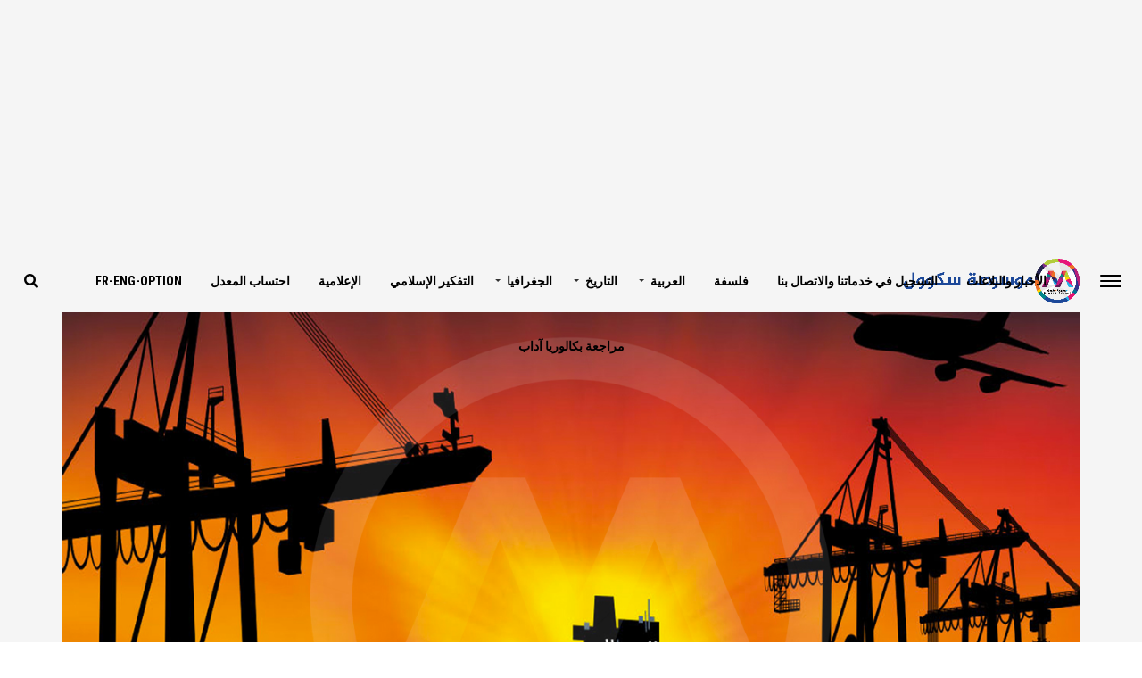

--- FILE ---
content_type: text/html; charset=UTF-8
request_url: https://mawsoaschool.net/baclettres/barazilmadhaher/
body_size: 23680
content:
<!DOCTYPE html>
<html dir="rtl" lang="ar">
<head>
<meta charset="UTF-8" >
<meta name="viewport" id="viewport" content="width=device-width, initial-scale=1.0, maximum-scale=1.0, minimum-scale=1.0, user-scalable=no" />
<link rel="pingback" href="https://mawsoaschool.net/baclettres/xmlrpc.php" />
	<meta property="og:type" content="article" />
									<meta property="og:image" content="https://mawsoaschool.net/baclettres/wp-content/uploads/sites/7/2019/02/kafza.jpg" />
			<meta name="twitter:image" content="https://mawsoaschool.net/baclettres/wp-content/uploads/sites/7/2019/02/kafza.jpg" />
				<meta property="og:url" content="https://mawsoaschool.net/baclettres/barazilmadhaher/" />
		<meta property="og:title" content="ملخص درس القفزة الاقتصادية البرازيلية: المظاهر &#8211; الجغرافيا &#8211; بكالوريا آداب واقتصاد وتصرف" />
		<meta property="og:description" content="القفزة الاقتصادية البرازيلية: المظاهر &#8211; الجغرافيا &#8211; بكالوريا آداب واقتصاد وتصرف مظاهر القفزة الصناعية البرازيلية: صناعات قديمة ذات مكانة مرموقة: التركيز على الصناعات الثقيلة وبالتحديد الصناعة التعدينية. تحتل البرازيل المراتب العالمية الأولى في صناعات الجيل الأول. &nbsp;تدعيم مكانة صناعات الجيل الثاني: من أبرز هذه الصناعات صناعة السيارات والتجهيزات الكهربائية . البرازيل 09 منتج للسيارات بالعالم [&hellip;]" />
		<meta name="twitter:card" content="summary">
		<meta name="twitter:url" content="https://mawsoaschool.net/baclettres/barazilmadhaher/">
		<meta name="twitter:title" content="ملخص درس القفزة الاقتصادية البرازيلية: المظاهر &#8211; الجغرافيا &#8211; بكالوريا آداب واقتصاد وتصرف">
		<meta name="twitter:description" content="القفزة الاقتصادية البرازيلية: المظاهر &#8211; الجغرافيا &#8211; بكالوريا آداب واقتصاد وتصرف مظاهر القفزة الصناعية البرازيلية: صناعات قديمة ذات مكانة مرموقة: التركيز على الصناعات الثقيلة وبالتحديد الصناعة التعدينية. تحتل البرازيل المراتب العالمية الأولى في صناعات الجيل الأول. &nbsp;تدعيم مكانة صناعات الجيل الثاني: من أبرز هذه الصناعات صناعة السيارات والتجهيزات الكهربائية . البرازيل 09 منتج للسيارات بالعالم [&hellip;]">
	<style>
#wpadminbar #wp-admin-bar-wccp_free_top_button .ab-icon:before {
	content: "\f160";
	color: #02CA02;
	top: 3px;
}
#wpadminbar #wp-admin-bar-wccp_free_top_button .ab-icon {
	transform: rotate(45deg);
}
</style>
<meta name='robots' content='index, follow, max-image-preview:large, max-snippet:-1, max-video-preview:-1' />
	<style>img:is([sizes="auto" i], [sizes^="auto," i]) { contain-intrinsic-size: 3000px 1500px }</style>
	
	<!-- This site is optimized with the Yoast SEO plugin v26.5 - https://yoast.com/wordpress/plugins/seo/ -->
	<title>ملخص درس القفزة الاقتصادية البرازيلية: المظاهر - الجغرافيا - بكالوريا آداب واقتصاد وتصرف - موسوعة سكوول - بكالوريا آداب: كل ما يخص البكالوريا آداب: العربية، الفلسفة، التاريخ والجغرافيا، الفرنسية Bac Lettres</title>
	<link rel="canonical" href="https://mawsoaschool.net/baclettres/barazilmadhaher/" />
	<meta property="og:locale" content="ar_AR" />
	<meta property="og:type" content="article" />
	<meta property="og:title" content="ملخص درس القفزة الاقتصادية البرازيلية: المظاهر - الجغرافيا - بكالوريا آداب واقتصاد وتصرف - موسوعة سكوول - بكالوريا آداب: كل ما يخص البكالوريا آداب: العربية، الفلسفة، التاريخ والجغرافيا، الفرنسية Bac Lettres" />
	<meta property="og:description" content="القفزة الاقتصادية البرازيلية: المظاهر &#8211; الجغرافيا &#8211; بكالوريا آداب واقتصاد وتصرف مظاهر القفزة الصناعية البرازيلية: صناعات قديمة ذات مكانة مرموقة: التركيز على الصناعات الثقيلة وبالتحديد الصناعة التعدينية. تحتل البرازيل المراتب العالمية الأولى في صناعات الجيل الأول. &nbsp;تدعيم مكانة صناعات الجيل الثاني: من أبرز هذه الصناعات صناعة السيارات والتجهيزات الكهربائية . البرازيل 09 منتج للسيارات بالعالم [&hellip;]" />
	<meta property="og:url" content="https://mawsoaschool.net/baclettres/barazilmadhaher/" />
	<meta property="og:site_name" content="موسوعة سكوول - بكالوريا آداب: كل ما يخص البكالوريا آداب: العربية، الفلسفة، التاريخ والجغرافيا، الفرنسية Bac Lettres" />
	<meta property="article:published_time" content="2019-02-06T14:24:23+00:00" />
	<meta property="article:modified_time" content="2019-02-06T15:46:33+00:00" />
	<meta property="og:image" content="https://mawsoaschool.net/baclettres/wp-content/uploads/sites/7/2019/02/kafza.jpg" />
	<meta property="og:image:width" content="1280" />
	<meta property="og:image:height" content="720" />
	<meta property="og:image:type" content="image/jpeg" />
	<meta name="author" content="أشرف البنزرتي" />
	<meta name="twitter:card" content="summary_large_image" />
	<meta name="twitter:label1" content="كُتب بواسطة" />
	<meta name="twitter:data1" content="أشرف البنزرتي" />
	<script type="application/ld+json" class="yoast-schema-graph">{"@context":"https://schema.org","@graph":[{"@type":"WebPage","@id":"https://mawsoaschool.net/baclettres/barazilmadhaher/","url":"https://mawsoaschool.net/baclettres/barazilmadhaher/","name":"ملخص درس القفزة الاقتصادية البرازيلية: المظاهر - الجغرافيا - بكالوريا آداب واقتصاد وتصرف - موسوعة سكوول - بكالوريا آداب: كل ما يخص البكالوريا آداب: العربية، الفلسفة، التاريخ والجغرافيا، الفرنسية Bac Lettres","isPartOf":{"@id":"https://mawsoaschool.net/baclettres/#website"},"primaryImageOfPage":{"@id":"https://mawsoaschool.net/baclettres/barazilmadhaher/#primaryimage"},"image":{"@id":"https://mawsoaschool.net/baclettres/barazilmadhaher/#primaryimage"},"thumbnailUrl":"https://mawsoaschool.net/baclettres/wp-content/uploads/sites/7/2019/02/kafza.jpg","datePublished":"2019-02-06T14:24:23+00:00","dateModified":"2019-02-06T15:46:33+00:00","author":{"@id":"https://mawsoaschool.net/baclettres/#/schema/person/78a49f0340445ae62e48679aa2c0be83"},"breadcrumb":{"@id":"https://mawsoaschool.net/baclettres/barazilmadhaher/#breadcrumb"},"inLanguage":"ar","potentialAction":[{"@type":"ReadAction","target":["https://mawsoaschool.net/baclettres/barazilmadhaher/"]}]},{"@type":"ImageObject","inLanguage":"ar","@id":"https://mawsoaschool.net/baclettres/barazilmadhaher/#primaryimage","url":"https://mawsoaschool.net/baclettres/wp-content/uploads/sites/7/2019/02/kafza.jpg","contentUrl":"https://mawsoaschool.net/baclettres/wp-content/uploads/sites/7/2019/02/kafza.jpg","width":1280,"height":720,"caption":"القفزة الاقتصادية البرازيلية: المظاهر - الجغرافيا - بكالوريا آداب واقتصاد وتصرف"},{"@type":"BreadcrumbList","@id":"https://mawsoaschool.net/baclettres/barazilmadhaher/#breadcrumb","itemListElement":[{"@type":"ListItem","position":1,"name":"Home","item":"https://mawsoaschool.net/baclettres/"},{"@type":"ListItem","position":2,"name":"ملخص درس القفزة الاقتصادية البرازيلية: المظاهر &#8211; الجغرافيا &#8211; بكالوريا آداب واقتصاد وتصرف"}]},{"@type":"WebSite","@id":"https://mawsoaschool.net/baclettres/#website","url":"https://mawsoaschool.net/baclettres/","name":"موسوعة سكوول - بكالوريا آداب: كل ما يخص البكالوريا آداب: العربية، الفلسفة، التاريخ والجغرافيا، الفرنسية Bac Lettres","description":"موسوعة سكوول: أخبار، مقالات، مناشير، مذكرات، دروس، فروض، تمارين، كتب، دراسات Bac Lettres","potentialAction":[{"@type":"SearchAction","target":{"@type":"EntryPoint","urlTemplate":"https://mawsoaschool.net/baclettres/?s={search_term_string}"},"query-input":{"@type":"PropertyValueSpecification","valueRequired":true,"valueName":"search_term_string"}}],"inLanguage":"ar"},{"@type":"Person","@id":"https://mawsoaschool.net/baclettres/#/schema/person/78a49f0340445ae62e48679aa2c0be83","name":"أشرف البنزرتي","image":{"@type":"ImageObject","inLanguage":"ar","@id":"https://mawsoaschool.net/baclettres/#/schema/person/image/","url":"https://secure.gravatar.com/avatar/3f61dd65ca5673258bae19e8b6c345bfa54ede5b3bdffc9e99e5027556cd523c?s=96&d=mm&r=g","contentUrl":"https://secure.gravatar.com/avatar/3f61dd65ca5673258bae19e8b6c345bfa54ede5b3bdffc9e99e5027556cd523c?s=96&d=mm&r=g","caption":"أشرف البنزرتي"},"description":"طالب بمرحلة الماجيستير - جامعة الزيتونة ومحرر بموقع موسوعة سكوول","url":"https://mawsoaschool.net/baclettres/author/achref/"}]}</script>
	<!-- / Yoast SEO plugin. -->


<link rel='dns-prefetch' href='//ajax.googleapis.com' />
<link rel='dns-prefetch' href='//www.fontstatic.com' />
<link rel='dns-prefetch' href='//use.fontawesome.com' />
<link rel='dns-prefetch' href='//fonts.googleapis.com' />
<link rel="alternate" type="application/rss+xml" title="موسوعة سكوول - بكالوريا آداب: كل ما يخص البكالوريا آداب: العربية، الفلسفة، التاريخ والجغرافيا، الفرنسية Bac Lettres &laquo; الخلاصة" href="https://mawsoaschool.net/baclettres/feed/" />
<link rel="alternate" type="application/rss+xml" title="موسوعة سكوول - بكالوريا آداب: كل ما يخص البكالوريا آداب: العربية، الفلسفة، التاريخ والجغرافيا، الفرنسية Bac Lettres &laquo; خلاصة التعليقات" href="https://mawsoaschool.net/baclettres/comments/feed/" />
<script type="text/javascript">
/* <![CDATA[ */
window._wpemojiSettings = {"baseUrl":"https:\/\/s.w.org\/images\/core\/emoji\/16.0.1\/72x72\/","ext":".png","svgUrl":"https:\/\/s.w.org\/images\/core\/emoji\/16.0.1\/svg\/","svgExt":".svg","source":{"concatemoji":"https:\/\/mawsoaschool.net\/baclettres\/wp-includes\/js\/wp-emoji-release.min.js?ver=6.8.3"}};
/*! This file is auto-generated */
!function(s,n){var o,i,e;function c(e){try{var t={supportTests:e,timestamp:(new Date).valueOf()};sessionStorage.setItem(o,JSON.stringify(t))}catch(e){}}function p(e,t,n){e.clearRect(0,0,e.canvas.width,e.canvas.height),e.fillText(t,0,0);var t=new Uint32Array(e.getImageData(0,0,e.canvas.width,e.canvas.height).data),a=(e.clearRect(0,0,e.canvas.width,e.canvas.height),e.fillText(n,0,0),new Uint32Array(e.getImageData(0,0,e.canvas.width,e.canvas.height).data));return t.every(function(e,t){return e===a[t]})}function u(e,t){e.clearRect(0,0,e.canvas.width,e.canvas.height),e.fillText(t,0,0);for(var n=e.getImageData(16,16,1,1),a=0;a<n.data.length;a++)if(0!==n.data[a])return!1;return!0}function f(e,t,n,a){switch(t){case"flag":return n(e,"\ud83c\udff3\ufe0f\u200d\u26a7\ufe0f","\ud83c\udff3\ufe0f\u200b\u26a7\ufe0f")?!1:!n(e,"\ud83c\udde8\ud83c\uddf6","\ud83c\udde8\u200b\ud83c\uddf6")&&!n(e,"\ud83c\udff4\udb40\udc67\udb40\udc62\udb40\udc65\udb40\udc6e\udb40\udc67\udb40\udc7f","\ud83c\udff4\u200b\udb40\udc67\u200b\udb40\udc62\u200b\udb40\udc65\u200b\udb40\udc6e\u200b\udb40\udc67\u200b\udb40\udc7f");case"emoji":return!a(e,"\ud83e\udedf")}return!1}function g(e,t,n,a){var r="undefined"!=typeof WorkerGlobalScope&&self instanceof WorkerGlobalScope?new OffscreenCanvas(300,150):s.createElement("canvas"),o=r.getContext("2d",{willReadFrequently:!0}),i=(o.textBaseline="top",o.font="600 32px Arial",{});return e.forEach(function(e){i[e]=t(o,e,n,a)}),i}function t(e){var t=s.createElement("script");t.src=e,t.defer=!0,s.head.appendChild(t)}"undefined"!=typeof Promise&&(o="wpEmojiSettingsSupports",i=["flag","emoji"],n.supports={everything:!0,everythingExceptFlag:!0},e=new Promise(function(e){s.addEventListener("DOMContentLoaded",e,{once:!0})}),new Promise(function(t){var n=function(){try{var e=JSON.parse(sessionStorage.getItem(o));if("object"==typeof e&&"number"==typeof e.timestamp&&(new Date).valueOf()<e.timestamp+604800&&"object"==typeof e.supportTests)return e.supportTests}catch(e){}return null}();if(!n){if("undefined"!=typeof Worker&&"undefined"!=typeof OffscreenCanvas&&"undefined"!=typeof URL&&URL.createObjectURL&&"undefined"!=typeof Blob)try{var e="postMessage("+g.toString()+"("+[JSON.stringify(i),f.toString(),p.toString(),u.toString()].join(",")+"));",a=new Blob([e],{type:"text/javascript"}),r=new Worker(URL.createObjectURL(a),{name:"wpTestEmojiSupports"});return void(r.onmessage=function(e){c(n=e.data),r.terminate(),t(n)})}catch(e){}c(n=g(i,f,p,u))}t(n)}).then(function(e){for(var t in e)n.supports[t]=e[t],n.supports.everything=n.supports.everything&&n.supports[t],"flag"!==t&&(n.supports.everythingExceptFlag=n.supports.everythingExceptFlag&&n.supports[t]);n.supports.everythingExceptFlag=n.supports.everythingExceptFlag&&!n.supports.flag,n.DOMReady=!1,n.readyCallback=function(){n.DOMReady=!0}}).then(function(){return e}).then(function(){var e;n.supports.everything||(n.readyCallback(),(e=n.source||{}).concatemoji?t(e.concatemoji):e.wpemoji&&e.twemoji&&(t(e.twemoji),t(e.wpemoji)))}))}((window,document),window._wpemojiSettings);
/* ]]> */
</script>
<style id='wp-emoji-styles-inline-css' type='text/css'>

	img.wp-smiley, img.emoji {
		display: inline !important;
		border: none !important;
		box-shadow: none !important;
		height: 1em !important;
		width: 1em !important;
		margin: 0 0.07em !important;
		vertical-align: -0.1em !important;
		background: none !important;
		padding: 0 !important;
	}
</style>
<link rel='stylesheet' id='wp-block-library-rtl-css' href='https://mawsoaschool.net/baclettres/wp-includes/css/dist/block-library/style-rtl.min.css?ver=6.8.3' type='text/css' media='all' />
<style id='classic-theme-styles-inline-css' type='text/css'>
/*! This file is auto-generated */
.wp-block-button__link{color:#fff;background-color:#32373c;border-radius:9999px;box-shadow:none;text-decoration:none;padding:calc(.667em + 2px) calc(1.333em + 2px);font-size:1.125em}.wp-block-file__button{background:#32373c;color:#fff;text-decoration:none}
</style>
<style id='global-styles-inline-css' type='text/css'>
:root{--wp--preset--aspect-ratio--square: 1;--wp--preset--aspect-ratio--4-3: 4/3;--wp--preset--aspect-ratio--3-4: 3/4;--wp--preset--aspect-ratio--3-2: 3/2;--wp--preset--aspect-ratio--2-3: 2/3;--wp--preset--aspect-ratio--16-9: 16/9;--wp--preset--aspect-ratio--9-16: 9/16;--wp--preset--color--black: #000000;--wp--preset--color--cyan-bluish-gray: #abb8c3;--wp--preset--color--white: #ffffff;--wp--preset--color--pale-pink: #f78da7;--wp--preset--color--vivid-red: #cf2e2e;--wp--preset--color--luminous-vivid-orange: #ff6900;--wp--preset--color--luminous-vivid-amber: #fcb900;--wp--preset--color--light-green-cyan: #7bdcb5;--wp--preset--color--vivid-green-cyan: #00d084;--wp--preset--color--pale-cyan-blue: #8ed1fc;--wp--preset--color--vivid-cyan-blue: #0693e3;--wp--preset--color--vivid-purple: #9b51e0;--wp--preset--gradient--vivid-cyan-blue-to-vivid-purple: linear-gradient(135deg,rgba(6,147,227,1) 0%,rgb(155,81,224) 100%);--wp--preset--gradient--light-green-cyan-to-vivid-green-cyan: linear-gradient(135deg,rgb(122,220,180) 0%,rgb(0,208,130) 100%);--wp--preset--gradient--luminous-vivid-amber-to-luminous-vivid-orange: linear-gradient(135deg,rgba(252,185,0,1) 0%,rgba(255,105,0,1) 100%);--wp--preset--gradient--luminous-vivid-orange-to-vivid-red: linear-gradient(135deg,rgba(255,105,0,1) 0%,rgb(207,46,46) 100%);--wp--preset--gradient--very-light-gray-to-cyan-bluish-gray: linear-gradient(135deg,rgb(238,238,238) 0%,rgb(169,184,195) 100%);--wp--preset--gradient--cool-to-warm-spectrum: linear-gradient(135deg,rgb(74,234,220) 0%,rgb(151,120,209) 20%,rgb(207,42,186) 40%,rgb(238,44,130) 60%,rgb(251,105,98) 80%,rgb(254,248,76) 100%);--wp--preset--gradient--blush-light-purple: linear-gradient(135deg,rgb(255,206,236) 0%,rgb(152,150,240) 100%);--wp--preset--gradient--blush-bordeaux: linear-gradient(135deg,rgb(254,205,165) 0%,rgb(254,45,45) 50%,rgb(107,0,62) 100%);--wp--preset--gradient--luminous-dusk: linear-gradient(135deg,rgb(255,203,112) 0%,rgb(199,81,192) 50%,rgb(65,88,208) 100%);--wp--preset--gradient--pale-ocean: linear-gradient(135deg,rgb(255,245,203) 0%,rgb(182,227,212) 50%,rgb(51,167,181) 100%);--wp--preset--gradient--electric-grass: linear-gradient(135deg,rgb(202,248,128) 0%,rgb(113,206,126) 100%);--wp--preset--gradient--midnight: linear-gradient(135deg,rgb(2,3,129) 0%,rgb(40,116,252) 100%);--wp--preset--font-size--small: 13px;--wp--preset--font-size--medium: 20px;--wp--preset--font-size--large: 36px;--wp--preset--font-size--x-large: 42px;--wp--preset--spacing--20: 0.44rem;--wp--preset--spacing--30: 0.67rem;--wp--preset--spacing--40: 1rem;--wp--preset--spacing--50: 1.5rem;--wp--preset--spacing--60: 2.25rem;--wp--preset--spacing--70: 3.38rem;--wp--preset--spacing--80: 5.06rem;--wp--preset--shadow--natural: 6px 6px 9px rgba(0, 0, 0, 0.2);--wp--preset--shadow--deep: 12px 12px 50px rgba(0, 0, 0, 0.4);--wp--preset--shadow--sharp: 6px 6px 0px rgba(0, 0, 0, 0.2);--wp--preset--shadow--outlined: 6px 6px 0px -3px rgba(255, 255, 255, 1), 6px 6px rgba(0, 0, 0, 1);--wp--preset--shadow--crisp: 6px 6px 0px rgba(0, 0, 0, 1);}:where(.is-layout-flex){gap: 0.5em;}:where(.is-layout-grid){gap: 0.5em;}body .is-layout-flex{display: flex;}.is-layout-flex{flex-wrap: wrap;align-items: center;}.is-layout-flex > :is(*, div){margin: 0;}body .is-layout-grid{display: grid;}.is-layout-grid > :is(*, div){margin: 0;}:where(.wp-block-columns.is-layout-flex){gap: 2em;}:where(.wp-block-columns.is-layout-grid){gap: 2em;}:where(.wp-block-post-template.is-layout-flex){gap: 1.25em;}:where(.wp-block-post-template.is-layout-grid){gap: 1.25em;}.has-black-color{color: var(--wp--preset--color--black) !important;}.has-cyan-bluish-gray-color{color: var(--wp--preset--color--cyan-bluish-gray) !important;}.has-white-color{color: var(--wp--preset--color--white) !important;}.has-pale-pink-color{color: var(--wp--preset--color--pale-pink) !important;}.has-vivid-red-color{color: var(--wp--preset--color--vivid-red) !important;}.has-luminous-vivid-orange-color{color: var(--wp--preset--color--luminous-vivid-orange) !important;}.has-luminous-vivid-amber-color{color: var(--wp--preset--color--luminous-vivid-amber) !important;}.has-light-green-cyan-color{color: var(--wp--preset--color--light-green-cyan) !important;}.has-vivid-green-cyan-color{color: var(--wp--preset--color--vivid-green-cyan) !important;}.has-pale-cyan-blue-color{color: var(--wp--preset--color--pale-cyan-blue) !important;}.has-vivid-cyan-blue-color{color: var(--wp--preset--color--vivid-cyan-blue) !important;}.has-vivid-purple-color{color: var(--wp--preset--color--vivid-purple) !important;}.has-black-background-color{background-color: var(--wp--preset--color--black) !important;}.has-cyan-bluish-gray-background-color{background-color: var(--wp--preset--color--cyan-bluish-gray) !important;}.has-white-background-color{background-color: var(--wp--preset--color--white) !important;}.has-pale-pink-background-color{background-color: var(--wp--preset--color--pale-pink) !important;}.has-vivid-red-background-color{background-color: var(--wp--preset--color--vivid-red) !important;}.has-luminous-vivid-orange-background-color{background-color: var(--wp--preset--color--luminous-vivid-orange) !important;}.has-luminous-vivid-amber-background-color{background-color: var(--wp--preset--color--luminous-vivid-amber) !important;}.has-light-green-cyan-background-color{background-color: var(--wp--preset--color--light-green-cyan) !important;}.has-vivid-green-cyan-background-color{background-color: var(--wp--preset--color--vivid-green-cyan) !important;}.has-pale-cyan-blue-background-color{background-color: var(--wp--preset--color--pale-cyan-blue) !important;}.has-vivid-cyan-blue-background-color{background-color: var(--wp--preset--color--vivid-cyan-blue) !important;}.has-vivid-purple-background-color{background-color: var(--wp--preset--color--vivid-purple) !important;}.has-black-border-color{border-color: var(--wp--preset--color--black) !important;}.has-cyan-bluish-gray-border-color{border-color: var(--wp--preset--color--cyan-bluish-gray) !important;}.has-white-border-color{border-color: var(--wp--preset--color--white) !important;}.has-pale-pink-border-color{border-color: var(--wp--preset--color--pale-pink) !important;}.has-vivid-red-border-color{border-color: var(--wp--preset--color--vivid-red) !important;}.has-luminous-vivid-orange-border-color{border-color: var(--wp--preset--color--luminous-vivid-orange) !important;}.has-luminous-vivid-amber-border-color{border-color: var(--wp--preset--color--luminous-vivid-amber) !important;}.has-light-green-cyan-border-color{border-color: var(--wp--preset--color--light-green-cyan) !important;}.has-vivid-green-cyan-border-color{border-color: var(--wp--preset--color--vivid-green-cyan) !important;}.has-pale-cyan-blue-border-color{border-color: var(--wp--preset--color--pale-cyan-blue) !important;}.has-vivid-cyan-blue-border-color{border-color: var(--wp--preset--color--vivid-cyan-blue) !important;}.has-vivid-purple-border-color{border-color: var(--wp--preset--color--vivid-purple) !important;}.has-vivid-cyan-blue-to-vivid-purple-gradient-background{background: var(--wp--preset--gradient--vivid-cyan-blue-to-vivid-purple) !important;}.has-light-green-cyan-to-vivid-green-cyan-gradient-background{background: var(--wp--preset--gradient--light-green-cyan-to-vivid-green-cyan) !important;}.has-luminous-vivid-amber-to-luminous-vivid-orange-gradient-background{background: var(--wp--preset--gradient--luminous-vivid-amber-to-luminous-vivid-orange) !important;}.has-luminous-vivid-orange-to-vivid-red-gradient-background{background: var(--wp--preset--gradient--luminous-vivid-orange-to-vivid-red) !important;}.has-very-light-gray-to-cyan-bluish-gray-gradient-background{background: var(--wp--preset--gradient--very-light-gray-to-cyan-bluish-gray) !important;}.has-cool-to-warm-spectrum-gradient-background{background: var(--wp--preset--gradient--cool-to-warm-spectrum) !important;}.has-blush-light-purple-gradient-background{background: var(--wp--preset--gradient--blush-light-purple) !important;}.has-blush-bordeaux-gradient-background{background: var(--wp--preset--gradient--blush-bordeaux) !important;}.has-luminous-dusk-gradient-background{background: var(--wp--preset--gradient--luminous-dusk) !important;}.has-pale-ocean-gradient-background{background: var(--wp--preset--gradient--pale-ocean) !important;}.has-electric-grass-gradient-background{background: var(--wp--preset--gradient--electric-grass) !important;}.has-midnight-gradient-background{background: var(--wp--preset--gradient--midnight) !important;}.has-small-font-size{font-size: var(--wp--preset--font-size--small) !important;}.has-medium-font-size{font-size: var(--wp--preset--font-size--medium) !important;}.has-large-font-size{font-size: var(--wp--preset--font-size--large) !important;}.has-x-large-font-size{font-size: var(--wp--preset--font-size--x-large) !important;}
:where(.wp-block-post-template.is-layout-flex){gap: 1.25em;}:where(.wp-block-post-template.is-layout-grid){gap: 1.25em;}
:where(.wp-block-columns.is-layout-flex){gap: 2em;}:where(.wp-block-columns.is-layout-grid){gap: 2em;}
:root :where(.wp-block-pullquote){font-size: 1.5em;line-height: 1.6;}
</style>
<link rel='stylesheet' id='dashicons-css' href='https://mawsoaschool.net/baclettres/wp-includes/css/dashicons.min.css?ver=6.8.3' type='text/css' media='all' />
<link rel='stylesheet' id='everest-forms-general-rtl-css' href='https://mawsoaschool.net/baclettres/wp-content/plugins/everest-forms/assets/css/everest-forms-rtl.css?ver=3.4.1' type='text/css' media='all' />
<link rel='stylesheet' id='jquery-intl-tel-input-css' href='https://mawsoaschool.net/baclettres/wp-content/plugins/everest-forms/assets/css/intlTelInput.css?ver=3.4.1' type='text/css' media='all' />
<link rel='stylesheet' id='ql-jquery-ui-css' href='//ajax.googleapis.com/ajax/libs/jqueryui/1.12.1/themes/smoothness/jquery-ui.css?ver=6.8.3' type='text/css' media='all' />
<link rel='stylesheet' id='arabic-webfonts-css' href='//www.fontstatic.com/f=jazeera-light,jazeera,' type='text/css' media='all' />
<link rel='stylesheet' id='mvp-custom-style-css' href='https://mawsoaschool.net/baclettres/wp-content/themes/jawn/style.css?ver=6.8.3' type='text/css' media='all' />
<style id='mvp-custom-style-inline-css' type='text/css'>


#mvp-wallpaper {
	background: url() no-repeat 50% 0;
	}

span.mvp-post-cat:hover,
.woocommerce-message:before,
.woocommerce-info:before,
.woocommerce-message:before,
.woocommerce .star-rating span:before {
	color: #8224e3;
	}

.mvp-email-sub-wrap,
.mvp-feat1-top-wrap article:nth-child(3),
.mvp-feat1-top-wrap article:nth-child(3) .mvp-post-type-img,
.mvp-feat1-top-wrap article:nth-child(3) .mvp-feat1-sub-img:after,
.mvp-blog-main-grid article:nth-child(1),
.mvp-blog-main-grid article:nth-child(1) .mvp-post-type-img,
.mvp-blog-main-grid article:nth-child(1) .mvp-blog-story-img:after,
.mvp-post-sub-wrap,
#mvp-search-wrap,
.woocommerce span.onsale,
.mvp-feat3-text-wrap span.mvp-cat-bub,
.mvp-feat4-text-wrap span.mvp-cat-bub {
	background: #8224e3;
	}

span.mvp-post-cat,
span.mvp-cat-bub {
	border-bottom: 1px solid #8224e3;
	}

.mvp-feat1-top-wrap article:nth-child(3) .mvp-feat1-sub-text:after {
	border-bottom: 15px solid #8224e3;
	}

.woocommerce .widget_price_filter .ui-slider .ui-slider-handle,
.woocommerce #respond input#submit.alt,
.woocommerce a.button.alt,
.woocommerce button.button.alt,
.woocommerce input.button.alt,
.woocommerce #respond input#submit.alt:hover,
.woocommerce a.button.alt:hover,
.woocommerce button.button.alt:hover,
.woocommerce input.button.alt:hover {
	background-color: #8224e3;
	}

.woocommerce-error,
.woocommerce-info,
.woocommerce-message {
	border-top-color: #8224e3;
	}
	
.mvp-feat3-title h2:hover,
.mvp-widget-feat-text h2:hover,
.mvp-feat4-title h2:hover {
	background-color: #8224e3;
	-webkit-box-shadow: 10px 0 0 #8224e3, -10px 0 0 #8224e3;
	   -moz-box-shadow: 10px 0 0 #8224e3, -10px 0 0 #8224e3;
	    -ms-box-shadow: 10px 0 0 #8224e3, -10px 0 0 #8224e3;
	     -o-box-shadow: 10px 0 0 #8224e3, -10px 0 0 #8224e3;
			box-shadow: 10px 0 0 #8224e3, -10px 0 0 #8224e3;
}

#mvp-main-head-wrap,
.mvp-main-head-top,
#mvp-fly-wrap {
	background: #ffffff;
	}

span.mvp-top-soc-but,
.mvp-top-sub-text p,
nav.mvp-fly-nav-menu ul li a,
ul.mvp-fly-soc-list li a {
	color: #000000;
	}

span.mvp-top-soc-but:hover,
.mvp-main-ht-right:hover .mvp-top-sub-text p,
nav.mvp-fly-nav-menu ul li a:hover {
	color: #8224e3;
	}

.mvp-main-head-grid,
.mvp-nav-menu ul li.mvp-mega-dropdown .mvp-mega-dropdown,
.mvp-nav-menu ul li ul.sub-menu,
.mvp-nav-menu ul li ul.sub-menu li a {
	background: #f5f5f5;
	}

.mvp-nav-menu ul li a,
span.mvp-woo-cart-icon,
span.mvp-nav-search-but,
.mvp-nav-soc-fixed:hover .mvp-nav-soc-title,
.mvp-nav-soc-fixed:hover ul.mvp-nav-soc-list li span,
.mvp-fly-top:hover,
.mvp-nav-menu ul li ul.mvp-mega-list li a,
.mvp-nav-menu ul li ul.mvp-mega-list li a p,
.mvp-nav-menu ul li ul.sub-menu li a {
	color: #000000;
	}

.mvp-nav-menu ul li.menu-item-has-children a:after {
	border-color: #000000 transparent transparent transparent
	}

.mvp-fly-but-wrap span,
span.mvp-woo-cart-num {
	background: #000000;
	}

.mvp-nav-menu ul li:hover a,
.mvp-woo-cart-wrap:hover span.mvp-woo-cart-icon,
span.mvp-nav-search-but:hover,
.mvp-nav-menu ul li ul.mvp-mega-list li:hover a p {
	color: #8224e3;
	}

.mvp-nav-menu ul li.menu-item-has-children:hover a:after {
	border-color: #8224e3 transparent transparent transparent
	}

.mvp-fly-but-wrap:hover span,
.mvp-woo-cart-wrap:hover span.mvp-woo-cart-num {
	background: #8224e3;
	}

#mvp-main-body-wrap,
.mvp-main-body-grid,
.mvp-main-body-cont,
.mvp-post-side-wrap {
	background: #f5f5f5;
	}

a,
a:visited,
.mvp-feat1-sub:hover .mvp-feat1-sub-text h2,
.mvp-feat1-sub:hover .mvp-post-type-img,
.mvp-blog-story-big:hover .mvp-blog-story-big-text h2,
.mvp-blog-story-reg:hover .mvp-blog-story-text h2,
.mvp-blog-story-big:hover .mvp-post-type-img,
.mvp-blog-story-reg:hover .mvp-post-type-img,
.mvp-content-main p a:hover,
.mvp-post-more-story:hover .mvp-post-more-text p,
span.mvp-authors-name a:hover,
h2.mvp-authors-latest a:hover,
.mvp-widget-ll-text:hover h2,
.mvp-widget-ll-text:hover .mvp-post-type-img,
.mvp-widget-trend-story:hover .mvp-widget-trend-text h2,
.mvp-widget-trend-story:hover .mvp-widget-trend-text:after,
.mvp-feat2-text-right h2:hover,
.mvp-foot-menu ul li a:hover {
	color: #8224e3;
	}

.mvp-content-main p a {
	-webkit-box-shadow: inset 0 -1px 0 #8224e3;
	   -moz-box-shadow: inset 0 -1px 0 #8224e3;
		-ms-box-shadow: inset 0 -1px 0 #8224e3;
		 -o-box-shadow: inset 0 -1px 0 #8224e3;
			box-shadow: inset 0 -1px 0 #8224e3;
	}

body,
.mvp-feat1-main-text p,
.mvp-feat1-sub-text p,
.mvp-feat2-text-right p,
.mvp-blog-story-big-text p,
.mvp-blog-story-text p,
span.mvp-post-excerpt,
.mvp-foot-text p,
p.mvp-email-sub-text,
.mvp-feat2-text-right p,
.mvp-widget-ll-text p,
.mvp-widget-trend-text p,
.mvp-widget-feat-text p,
.woocommerce ul.product_list_widget span.product-title,
.woocommerce ul.product_list_widget li a,
.woocommerce #reviews #comments ol.commentlist li .comment-text p.meta,
.woocommerce div.product p.price,
.woocommerce div.product p.price ins,
.woocommerce div.product p.price del,
.woocommerce ul.products li.product .price del,
.woocommerce ul.products li.product .price ins,
.woocommerce ul.products li.product .price,
.woocommerce #respond input#submit,
.woocommerce a.button,
.woocommerce button.button,
.woocommerce input.button,
.woocommerce .widget_price_filter .price_slider_amount .button,
.woocommerce span.onsale,
.woocommerce-review-link,
#woo-content p.woocommerce-result-count,
.woocommerce div.product .woocommerce-tabs ul.tabs li a,
.mvp-post-byline,
.mvp-author-info-wrap,
span.mvp-post-img-cap,
.mvp-post-tags,
span.mvp-author-box-name,
span.mvp-ad-label,
.mvp-foot-copy p,
.woocommerce .woocommerce-breadcrumb,
.mvp-nav-soc-title,
.mvp-sub-email input,
.alp-related-posts-wrapper .alp-related-post .post-details p.post-meta,
.alp-related-posts-wrapper .alp-related-post .post-details p.post-meta a,
.mvp-content-main p.wp-caption-text,
#comments .c p,
span#email-notes,
p.mvp-authors-desc {
	font-family: 'Roboto Condensed', sans-serif;
	font-weight: 400;
	text-transform: None;
	}

.mvp-content-main p,
.mvp-author-box-text p,
#mvp-404 p,
#woo-content p,
.mvp-content-main ul li,
.mvp-content-main ol li,
.rwp-summary,
.rwp-u-review__comment,
.rwp-review-wrap .rwp-review .rwp-pros-wrap .rwp-pros,
.rwp-review-wrap .rwp-review .rwp-cons-wrap .rwp-cons {
	font-family: 'PT Serif', serif;
	font-weight: 400;
	text-transform: None;
	}

.mvp-nav-menu ul li a,
nav.mvp-fly-nav-menu ul li a,
.mvp-foot-menu ul li a {
	font-family: 'Roboto Condensed', sans-serif;
	font-weight: 700;
	text-transform: Uppercase;
	}

.mvp-widget-trend-text h2,
.alp-related-posts .current .post-title,
span.mvp-prev-next-label,
.mvp-prev-next-wrap h2,
span.mvp-author-box-name-head,
.mvp-post-more-text p,
h2.mvp-authors-latest,
.mvp-nav-menu ul li ul.mvp-mega-list li a,
.mvp-nav-menu ul li ul.mvp-mega-list li a p,
span.mvp-woo-cart-num,
.alp-related-posts-wrapper .alp-related-post .post-title {
	font-family: 'Roboto Condensed', sans-serif;
	font-weight: 700;
	text-transform: None;
	}

.mvp-feat1-main-text h2,
.mvp-feat1-sub-text h2,
.mvp-feat2-text-right h2,
.mvp-blog-story-big-text h2,
.mvp-blog-story-text h2,
.mvp-widget-ll-text h2,
.mvp-widget-feat-text h2,
.mvp-widget-trend-text:after,
.mvp-feat3-title h2,
.mvp-feat4-title h2 {
	font-family: 'Anton', sans-serif;
	font-weight: 400;
	text-transform: Uppercase;
	}

@media screen and (max-width: 479px) {

	.mvp-blog-story-big-text h2,
	.mvp-blog-story-text h2 {
		font-family: 'Roboto Condensed', sans-serif;
		font-weight: 700;
		text-transform: None;
	}

}

span.mvp-email-sub-head,
h1.mvp-post-title,
.editor-post-title,
.mvp-content-main blockquote p,
#mvp-404 h1,
h1.mvp-author-top-head,
span.mvp-authors-name a,
#woo-content h1.page-title,
.woocommerce div.product .product_title,
.rwp-review-wrap .rwp-review .rwp-header.rwp-has-image .rwp-overall-score .rwp-overlall-score-value,
.rwp-review-wrap .rwp-review .rwp-header.rwp-has-image .rwp-users-score .rwp-users-score-value,
.rwp-review-wrap .rwp-review .rwp-scores .rwp-criterion .rwp-criterion-text .rwp-criterion-score {
	font-family: 'Anton', sans-serif;
	font-weight: 400;
	text-transform: None;
	}

span.mvp-post-cat,
span.mvp-cat-bub,
.mvp-top-sub-text p,
span.mvp-widget-home-title,
span.mvp-widget-home-title2,
span.mvp-post-header,
.mvp-content-main h1,
.mvp-content-main h2,
.mvp-content-main h3,
.mvp-content-main h4,
.mvp-content-main h5,
.mvp-content-main h6,
#woo-content .summary p.price,
.woocommerce #respond input#submit.alt,
.woocommerce a.button.alt,
.woocommerce button.button.alt,
.woocommerce input.button.alt,
.woocommerce .related h2,
.woocommerce div.product .woocommerce-tabs .panel h2,
.mvp-sub-submit input,
#mvp-comments-button a,
#mvp-comments-button span.mvp-comment-but-text,
a.mvp-inf-more-but,
#respond #submit,
.comment-reply a,
#cancel-comment-reply-link,
.rwp-review-wrap .rwp-review .rwp-title em {
	font-family: 'Montserrat', sans-serif;
	font-weight: 700;
	text-transform: Uppercase;
	}


	

	.mvp-main-head-top {
		display: none;
	}
	.mvp-nav-logo {
		opacity: 1;
		top: 0;
	}
		

	.mvp-content-wrap .mvp-post-head-wrap {
		padding: 0 0 30px;
	}
		

	.mvp-nav-links {
		display: none;
		}
		

	.mvp-alp-soc-reg {
		display: block;
	}
		

	.mvp-woo-main-grid {
		grid-template-columns: 100%;
	}
	#mvp-woo-side-wrap {
		display: none;
	}
		
</style>
<link rel='stylesheet' id='mvp-reset-css' href='https://mawsoaschool.net/baclettres/wp-content/themes/jawn/css/reset.css?ver=6.8.3' type='text/css' media='all' />
<link rel='stylesheet' id='fontawesome-css' href='https://use.fontawesome.com/releases/v5.5.0/css/all.css?ver=6.8.3' type='text/css' media='all' />
<link rel='stylesheet' id='mvp-fonts-css' href='//fonts.googleapis.com/css?family=Open+Sans%3A700%7CRoboto+Condensed%3A100%2C200%2C300%2C400%2C500%2C600%2C700%2C800%2C900%7CPT+Serif%3A100%2C200%2C300%2C400%2C500%2C600%2C700%2C800%2C900%7CRoboto+Condensed%3A100%2C200%2C300%2C400%2C500%2C600%2C700%2C800%2C900%7CRoboto+Condensed%3A100%2C200%2C300%2C400%2C500%2C600%2C700%2C800%2C900%7CAnton%3A100%2C200%2C300%2C400%2C500%2C600%2C700%2C800%2C900%7CAnton%3A100%2C200%2C300%2C400%2C500%2C600%2C700%2C800%2C900%7CMontserrat%3A100%2C200%2C300%2C400%2C500%2C600%2C700%2C800%2C900%26subset%3Dlatin%2Clatin-ext%2Ccyrillic%2Ccyrillic-ext%2Cgreek-ext%2Cgreek%2Cvietnamese' type='text/css' media='all' />
<link rel='stylesheet' id='mvp-rtl-css' href='https://mawsoaschool.net/baclettres/wp-content/themes/jawn/css/rtl.css?ver=6.8.3' type='text/css' media='all' />
<link rel='stylesheet' id='mvp-media-queries-css' href='https://mawsoaschool.net/baclettres/wp-content/themes/jawn/css/media-queries-rtl.css?ver=6.8.3' type='text/css' media='all' />
<link rel='stylesheet' id='tablepress-default-css' href='https://mawsoaschool.net/baclettres/wp-content/plugins/tablepress/css/build/default-rtl.css?ver=3.2.5' type='text/css' media='all' />
<script type="text/javascript" src="https://mawsoaschool.net/baclettres/wp-includes/js/jquery/jquery.min.js?ver=3.7.1" id="jquery-core-js"></script>
<script type="text/javascript" src="https://mawsoaschool.net/baclettres/wp-includes/js/jquery/jquery-migrate.min.js?ver=3.4.1" id="jquery-migrate-js"></script>
<link rel="https://api.w.org/" href="https://mawsoaschool.net/baclettres/wp-json/" /><link rel="alternate" title="JSON" type="application/json" href="https://mawsoaschool.net/baclettres/wp-json/wp/v2/posts/2218" /><link rel="EditURI" type="application/rsd+xml" title="RSD" href="https://mawsoaschool.net/baclettres/xmlrpc.php?rsd" />
<meta name="generator" content="WordPress 6.8.3" />
<meta name="generator" content="Everest Forms 3.4.1" />
<link rel='shortlink' href='https://mawsoaschool.net/baclettres/?p=2218' />
<link rel="alternate" title="oEmbed (JSON)" type="application/json+oembed" href="https://mawsoaschool.net/baclettres/wp-json/oembed/1.0/embed?url=https%3A%2F%2Fmawsoaschool.net%2Fbaclettres%2Fbarazilmadhaher%2F" />
<link rel="alternate" title="oEmbed (XML)" type="text/xml+oembed" href="https://mawsoaschool.net/baclettres/wp-json/oembed/1.0/embed?url=https%3A%2F%2Fmawsoaschool.net%2Fbaclettres%2Fbarazilmadhaher%2F&#038;format=xml" />
<script async src="//pagead2.googlesyndication.com/pagead/js/adsbygoogle.js"></script>
<script>
     (adsbygoogle = window.adsbygoogle || []).push({
          google_ad_client: "ca-pub-5026849218616298",
          enable_page_level_ads: true
     });
</script>
<!-- Global site tag (gtag.js) - Google Analytics -->
<script async src="https://www.googletagmanager.com/gtag/js?id=UA-69709009-1"></script>
<script>
  window.dataLayer = window.dataLayer || [];
  function gtag(){dataLayer.push(arguments);}
  gtag('js', new Date());

  gtag('config', 'UA-69709009-1');
</script>
<script src="https://cdn.onesignal.com/sdks/OneSignalSDK.js" async=""></script>
<script>
  var OneSignal = window.OneSignal || [];
  OneSignal.push(function() {
    OneSignal.init({
      appId: "7c6394ad-33c1-4c11-a915-0d0c70aa7356",
    });
  });
</script>
<script async custom-element="amp-ad" src="https://cdn.ampproject.org/v0/amp-ad-0.1.js"></script><script id="wpcp_disable_selection" type="text/javascript">
var image_save_msg='You are not allowed to save images!';
	var no_menu_msg='Context Menu disabled!';
	var smessage = "Content is protected !!";

function disableEnterKey(e)
{
	var elemtype = e.target.tagName;
	
	elemtype = elemtype.toUpperCase();
	
	if (elemtype == "TEXT" || elemtype == "TEXTAREA" || elemtype == "INPUT" || elemtype == "PASSWORD" || elemtype == "SELECT" || elemtype == "OPTION" || elemtype == "EMBED")
	{
		elemtype = 'TEXT';
	}
	
	if (e.ctrlKey){
     var key;
     if(window.event)
          key = window.event.keyCode;     //IE
     else
          key = e.which;     //firefox (97)
    //if (key != 17) alert(key);
     if (elemtype!= 'TEXT' && (key == 97 || key == 65 || key == 67 || key == 99 || key == 88 || key == 120 || key == 26 || key == 85  || key == 86 || key == 83 || key == 43 || key == 73))
     {
		if(wccp_free_iscontenteditable(e)) return true;
		show_wpcp_message('You are not allowed to copy content or view source');
		return false;
     }else
     	return true;
     }
}


/*For contenteditable tags*/
function wccp_free_iscontenteditable(e)
{
	var e = e || window.event; // also there is no e.target property in IE. instead IE uses window.event.srcElement
  	
	var target = e.target || e.srcElement;

	var elemtype = e.target.nodeName;
	
	elemtype = elemtype.toUpperCase();
	
	var iscontenteditable = "false";
		
	if(typeof target.getAttribute!="undefined" ) iscontenteditable = target.getAttribute("contenteditable"); // Return true or false as string
	
	var iscontenteditable2 = false;
	
	if(typeof target.isContentEditable!="undefined" ) iscontenteditable2 = target.isContentEditable; // Return true or false as boolean

	if(target.parentElement.isContentEditable) iscontenteditable2 = true;
	
	if (iscontenteditable == "true" || iscontenteditable2 == true)
	{
		if(typeof target.style!="undefined" ) target.style.cursor = "text";
		
		return true;
	}
}

////////////////////////////////////
function disable_copy(e)
{	
	var e = e || window.event; // also there is no e.target property in IE. instead IE uses window.event.srcElement
	
	var elemtype = e.target.tagName;
	
	elemtype = elemtype.toUpperCase();
	
	if (elemtype == "TEXT" || elemtype == "TEXTAREA" || elemtype == "INPUT" || elemtype == "PASSWORD" || elemtype == "SELECT" || elemtype == "OPTION" || elemtype == "EMBED")
	{
		elemtype = 'TEXT';
	}
	
	if(wccp_free_iscontenteditable(e)) return true;
	
	var isSafari = /Safari/.test(navigator.userAgent) && /Apple Computer/.test(navigator.vendor);
	
	var checker_IMG = '';
	if (elemtype == "IMG" && checker_IMG == 'checked' && e.detail >= 2) {show_wpcp_message(alertMsg_IMG);return false;}
	if (elemtype != "TEXT")
	{
		if (smessage !== "" && e.detail == 2)
			show_wpcp_message(smessage);
		
		if (isSafari)
			return true;
		else
			return false;
	}	
}

//////////////////////////////////////////
function disable_copy_ie()
{
	var e = e || window.event;
	var elemtype = window.event.srcElement.nodeName;
	elemtype = elemtype.toUpperCase();
	if(wccp_free_iscontenteditable(e)) return true;
	if (elemtype == "IMG") {show_wpcp_message(alertMsg_IMG);return false;}
	if (elemtype != "TEXT" && elemtype != "TEXTAREA" && elemtype != "INPUT" && elemtype != "PASSWORD" && elemtype != "SELECT" && elemtype != "OPTION" && elemtype != "EMBED")
	{
		return false;
	}
}	
function reEnable()
{
	return true;
}
document.onkeydown = disableEnterKey;
document.onselectstart = disable_copy_ie;
if(navigator.userAgent.indexOf('MSIE')==-1)
{
	document.onmousedown = disable_copy;
	document.onclick = reEnable;
}
function disableSelection(target)
{
    //For IE This code will work
    if (typeof target.onselectstart!="undefined")
    target.onselectstart = disable_copy_ie;
    
    //For Firefox This code will work
    else if (typeof target.style.MozUserSelect!="undefined")
    {target.style.MozUserSelect="none";}
    
    //All other  (ie: Opera) This code will work
    else
    target.onmousedown=function(){return false}
    target.style.cursor = "default";
}
//Calling the JS function directly just after body load
window.onload = function(){disableSelection(document.body);};

//////////////////special for safari Start////////////////
var onlongtouch;
var timer;
var touchduration = 1000; //length of time we want the user to touch before we do something

var elemtype = "";
function touchstart(e) {
	var e = e || window.event;
  // also there is no e.target property in IE.
  // instead IE uses window.event.srcElement
  	var target = e.target || e.srcElement;
	
	elemtype = window.event.srcElement.nodeName;
	
	elemtype = elemtype.toUpperCase();
	
	if(!wccp_pro_is_passive()) e.preventDefault();
	if (!timer) {
		timer = setTimeout(onlongtouch, touchduration);
	}
}

function touchend() {
    //stops short touches from firing the event
    if (timer) {
        clearTimeout(timer);
        timer = null;
    }
	onlongtouch();
}

onlongtouch = function(e) { //this will clear the current selection if anything selected
	
	if (elemtype != "TEXT" && elemtype != "TEXTAREA" && elemtype != "INPUT" && elemtype != "PASSWORD" && elemtype != "SELECT" && elemtype != "EMBED" && elemtype != "OPTION")	
	{
		if (window.getSelection) {
			if (window.getSelection().empty) {  // Chrome
			window.getSelection().empty();
			} else if (window.getSelection().removeAllRanges) {  // Firefox
			window.getSelection().removeAllRanges();
			}
		} else if (document.selection) {  // IE?
			document.selection.empty();
		}
		return false;
	}
};

document.addEventListener("DOMContentLoaded", function(event) { 
    window.addEventListener("touchstart", touchstart, false);
    window.addEventListener("touchend", touchend, false);
});

function wccp_pro_is_passive() {

  var cold = false,
  hike = function() {};

  try {
	  const object1 = {};
  var aid = Object.defineProperty(object1, 'passive', {
  get() {cold = true}
  });
  window.addEventListener('test', hike, aid);
  window.removeEventListener('test', hike, aid);
  } catch (e) {}

  return cold;
}
/*special for safari End*/
</script>
<script id="wpcp_disable_Right_Click" type="text/javascript">
document.ondragstart = function() { return false;}
	function nocontext(e) {
	   return false;
	}
	document.oncontextmenu = nocontext;
</script>
<style>
.unselectable
{
-moz-user-select:none;
-webkit-user-select:none;
cursor: default;
}
html
{
-webkit-touch-callout: none;
-webkit-user-select: none;
-khtml-user-select: none;
-moz-user-select: none;
-ms-user-select: none;
user-select: none;
-webkit-tap-highlight-color: rgba(0,0,0,0);
}
</style>
<script id="wpcp_css_disable_selection" type="text/javascript">
var e = document.getElementsByTagName('body')[0];
if(e)
{
	e.setAttribute('unselectable',"on");
}
</script>
<!-- Start arabic-webfonts v1.4.6 styles -->        <style id='arabic-webfonts' type='text/css'>
                                 body.rtl p {
                      font-family: 'jazeera-light' !important;
                                 font-size: 17px !important;
                                 line-height: 1.6 !important;
                                 }
                                 body.rtl h1 {
                      font-family: 'jazeera' !important;
                                 font-size: 38px !important;
                                 line-height: 1.4 !important;
                                 }
                                 body.rtl h2 {
                      font-family: 'jazeera' !important;
                                 font-size: 30px !important;
                                 line-height: 1.4 !important;
                                 }
                                 body.rtl h3 {
                      font-family: 'jazeera' !important;
                                 font-size: 24px !important;
                                 line-height: 1.6 !important;
                                 }
                                 body.rtl h4 {
                      font-family: 'jazeera' !important;
                                 font-size: 27px !important;
                                            }
                                            	    </style>
        <!-- /End arabic-webfonts styles -->
<!-- Meta Pixel Code -->
<script type='text/javascript'>
!function(f,b,e,v,n,t,s){if(f.fbq)return;n=f.fbq=function(){n.callMethod?
n.callMethod.apply(n,arguments):n.queue.push(arguments)};if(!f._fbq)f._fbq=n;
n.push=n;n.loaded=!0;n.version='2.0';n.queue=[];t=b.createElement(e);t.async=!0;
t.src=v;s=b.getElementsByTagName(e)[0];s.parentNode.insertBefore(t,s)}(window,
document,'script','https://connect.facebook.net/en_US/fbevents.js');
</script>
<!-- End Meta Pixel Code -->
<script type='text/javascript'>var url = window.location.origin + '?ob=open-bridge';
            fbq('set', 'openbridge', '286589609155192', url);
fbq('init', '286589609155192', {}, {
    "agent": "wordpress-6.8.3-4.1.5"
})</script><script type='text/javascript'>
    fbq('track', 'PageView', []);
  </script><link rel="icon" href="https://mawsoaschool.net/baclettres/wp-content/uploads/sites/7/2019/05/cropped-Untitled-1242-32x32.png" sizes="32x32" />
<link rel="icon" href="https://mawsoaschool.net/baclettres/wp-content/uploads/sites/7/2019/05/cropped-Untitled-1242-192x192.png" sizes="192x192" />
<link rel="apple-touch-icon" href="https://mawsoaschool.net/baclettres/wp-content/uploads/sites/7/2019/05/cropped-Untitled-1242-180x180.png" />
<meta name="msapplication-TileImage" content="https://mawsoaschool.net/baclettres/wp-content/uploads/sites/7/2019/05/cropped-Untitled-1242-270x270.png" />
</head>
<body class="rtl wp-singular post-template-default single single-post postid-2218 single-format-standard wp-theme-jawn everest-forms-no-js unselectable">
	<div id="mvp-fly-wrap">
	<div id="mvp-fly-menu-top" class="left relative">
		<div id="mvp-fly-logo" class="left relative">
							<a href="https://mawsoaschool.net/baclettres/"><img src="https://mawsoaschool.net/lycee/wp-content/uploads/sites/6/2018/01/01.png" alt="موسوعة سكوول &#8211; بكالوريا آداب: كل ما يخص البكالوريا آداب: العربية، الفلسفة، التاريخ والجغرافيا، الفرنسية Bac Lettres" data-rjs="2" /></a>
					</div><!--mvp-fly-logo-->
		<div class="mvp-fly-but-wrap mvp-fly-but-menu mvp-fly-but-click">
			<span></span>
			<span></span>
			<span></span>
			<span></span>
		</div><!--mvp-fly-but-wrap-->
	</div><!--mvp-fly-menu-top-->
	<div id="mvp-fly-menu-wrap">
		<nav class="mvp-fly-nav-menu left relative">
			<div class="menu-principal-container"><ul id="menu-principal" class="menu"><li id="menu-item-313" class="menu-item menu-item-type-custom menu-item-object-custom menu-item-313"><a href="https://mawsoaschool.net/ar/">الأخبار والبلاغات</a></li>
<li id="menu-item-2375" class="menu-item menu-item-type-custom menu-item-object-custom menu-item-2375"><a href="https://www.mawsoaschool.net/register/">التسجيل في خدماتنا والاتصال بنا</a></li>
<li id="menu-item-2214" class="menu-item menu-item-type-custom menu-item-object-custom menu-item-2214"><a href="https://www.mawsoaschool.net/baclettres/philo/">فلسفة</a></li>
<li id="menu-item-424" class="menu-item menu-item-type-taxonomy menu-item-object-category menu-item-has-children menu-item-424"><a href="https://mawsoaschool.net/baclettres/category/%d8%a7%d9%84%d8%b9%d8%b1%d8%a8%d9%8a%d8%a9/">العربية</a>
<ul class="sub-menu">
	<li id="menu-item-425" class="menu-item menu-item-type-taxonomy menu-item-object-category menu-item-425"><a href="https://mawsoaschool.net/baclettres/category/%d8%a7%d9%84%d8%b9%d8%b1%d8%a8%d9%8a%d8%a9/%d8%a7%d9%84%d8%ad%d9%85%d8%a7%d8%b3%d8%a9/">الحماسة</a></li>
	<li id="menu-item-2422" class="menu-item menu-item-type-taxonomy menu-item-object-category menu-item-2422"><a href="https://mawsoaschool.net/baclettres/category/%d8%a7%d9%84%d8%b9%d8%b1%d8%a8%d9%8a%d8%a9/%d8%a7%d9%84%d8%ac%d8%a7%d8%ad%d8%b8/">الجاحظ</a></li>
	<li id="menu-item-676" class="menu-item menu-item-type-taxonomy menu-item-object-category menu-item-676"><a href="https://mawsoaschool.net/baclettres/category/%d8%a7%d9%84%d8%b9%d8%b1%d8%a8%d9%8a%d8%a9/%d8%b1%d8%b3%d8%a7%d9%84%d8%a9-%d8%a7%d9%84%d8%ba%d9%81%d8%b1%d8%a7%d9%86/">رسالة الغفران</a></li>
	<li id="menu-item-2459" class="menu-item menu-item-type-taxonomy menu-item-object-category menu-item-2459"><a href="https://mawsoaschool.net/baclettres/category/%d8%a7%d9%84%d8%b9%d8%b1%d8%a8%d9%8a%d8%a9/%d8%ad%d8%af%d8%ab-%d8%a3%d8%a8%d9%88-%d9%87%d8%b1%d9%8a%d8%b1%d8%a9-%d9%82%d8%a7%d9%84/">حدث أبو هريرة قال</a></li>
	<li id="menu-item-2568" class="menu-item menu-item-type-taxonomy menu-item-object-category menu-item-2568"><a href="https://mawsoaschool.net/baclettres/category/%d8%a7%d9%84%d8%b9%d8%b1%d8%a8%d9%8a%d8%a9/%d9%85%d8%ba%d8%a7%d9%85%d8%b1%d8%a9-%d8%b1%d8%a3%d8%b3-%d8%a7%d9%84%d9%85%d9%85%d9%84%d9%88%d9%83-%d8%ac%d8%a7%d8%a8%d8%b1/">مغامرة رأس المملوك جابر</a></li>
</ul>
</li>
<li id="menu-item-311" class="menu-item menu-item-type-taxonomy menu-item-object-category menu-item-has-children menu-item-311"><a href="https://mawsoaschool.net/baclettres/category/history/">التاريخ</a>
<ul class="sub-menu">
	<li id="menu-item-434" class="menu-item menu-item-type-taxonomy menu-item-object-category menu-item-434"><a href="https://mawsoaschool.net/baclettres/category/history/%d8%af%d8%b1%d9%88%d8%b3-%d8%a7%d9%84%d8%aa%d8%a7%d8%b1%d9%8a%d8%ae/">دروس التاريخ</a></li>
	<li id="menu-item-433" class="menu-item menu-item-type-taxonomy menu-item-object-category menu-item-433"><a href="https://mawsoaschool.net/baclettres/category/history/%d8%a7%d9%84%d9%85%d8%b5%d8%b7%d9%84%d8%ad%d8%a7%d8%aa-%d9%88%d8%a7%d9%84%d8%aa%d8%b9%d8%b1%d9%8a%d9%81-%d8%a8%d8%a7%d9%84%d8%a3%d8%b9%d9%84%d8%a7%d9%85/">المصطلحات والتعريف بالأعلام</a></li>
	<li id="menu-item-1008" class="menu-item menu-item-type-taxonomy menu-item-object-category menu-item-1008"><a href="https://mawsoaschool.net/baclettres/category/history/%d9%85%d9%84%d8%ae%d8%b5%d8%a7%d8%aa-%d8%a7%d9%84%d8%aa%d8%a7%d8%b1%d9%8a%d8%ae/">ملخصات التاريخ</a></li>
</ul>
</li>
<li id="menu-item-995" class="menu-item menu-item-type-taxonomy menu-item-object-category current-post-ancestor current-menu-parent current-post-parent menu-item-has-children menu-item-995"><a href="https://mawsoaschool.net/baclettres/category/%d8%a7%d9%84%d8%ac%d8%ba%d8%b1%d8%a7%d9%81%d9%8a%d8%a7/">الجغرافيا</a>
<ul class="sub-menu">
	<li id="menu-item-996" class="menu-item menu-item-type-taxonomy menu-item-object-category menu-item-996"><a href="https://mawsoaschool.net/baclettres/category/%d8%a7%d9%84%d8%ac%d8%ba%d8%b1%d8%a7%d9%81%d9%8a%d8%a7/%d8%af%d8%b1%d9%88%d8%b3-%d8%a7%d9%84%d8%ac%d8%ba%d8%b1%d8%a7%d9%81%d9%8a%d8%a7/">دروس الجغرافيا</a></li>
	<li id="menu-item-1006" class="menu-item menu-item-type-taxonomy menu-item-object-category menu-item-1006"><a href="https://mawsoaschool.net/baclettres/category/%d8%a7%d9%84%d8%ac%d8%ba%d8%b1%d8%a7%d9%81%d9%8a%d8%a7/%d8%aa%d8%b9%d8%b1%d9%8a%d9%81-%d8%a7%d9%84%d9%85%d8%b5%d8%b7%d9%84%d8%ad%d8%a7%d8%aa/">تعريف المصطلحات</a></li>
	<li id="menu-item-1501" class="menu-item menu-item-type-taxonomy menu-item-object-category current-post-ancestor current-menu-parent current-post-parent menu-item-1501"><a href="https://mawsoaschool.net/baclettres/category/%d8%a7%d9%84%d8%ac%d8%ba%d8%b1%d8%a7%d9%81%d9%8a%d8%a7/%d9%85%d9%84%d8%ae%d8%b5%d8%a7%d8%aa-%d8%a7%d9%84%d8%ac%d8%ba%d8%b1%d8%a7%d9%81%d9%8a%d8%a7/">ملخصات الجغرافيا</a></li>
</ul>
</li>
<li id="menu-item-312" class="menu-item menu-item-type-taxonomy menu-item-object-category menu-item-312"><a href="https://mawsoaschool.net/baclettres/category/pensee/">التفكير الإسلامي</a></li>
<li id="menu-item-399" class="menu-item menu-item-type-taxonomy menu-item-object-category menu-item-399"><a href="https://mawsoaschool.net/baclettres/category/info-lettres/">الإعلامية</a></li>
<li id="menu-item-734" class="menu-item menu-item-type-custom menu-item-object-custom menu-item-734"><a href="https://www.mawsoaschool.net/ar/moyenne/">احتساب المعدل</a></li>
<li id="menu-item-2336" class="menu-item menu-item-type-custom menu-item-object-custom menu-item-2336"><a href="#">FR-ENG-OPTION</a></li>
<li id="menu-item-2795" class="menu-item menu-item-type-post_type menu-item-object-page menu-item-2795"><a href="https://mawsoaschool.net/baclettres/revision/">مراجعة بكالوريا آداب</a></li>
</ul></div>		</nav>
	</div><!--mvp-fly-menu-wrap-->
	<div id="mvp-fly-soc-wrap">
		<span class="mvp-fly-soc-head">اتصل بنا</span>
		<ul class="mvp-fly-soc-list left relative">
							<li><a href="https://www.facebook.com/mawsoaschool.net/" target="_blank" class="fab fa-facebook-f"></a></li>
										<li><a href="https://www.twitter.com/mawsoaschool" target="_blank" class="fab fa-twitter"></a></li>
													<li><a href="https://www.instagram.com/mawsoaschool" target="_blank" class="fab fa-instagram"></a></li>
													<li><a href="https://www.youtube.com/channel/UCI0v_FBihc0XUHQYHnzCamA" target="_blank" class="fab fa-youtube"></a></li>
											</ul>
	</div><!--mvp-fly-soc-wrap-->
</div><!--mvp-fly-wrap-->	<div id="mvp-site" class="left relative">
				<div id="mvp-site-wall" class="left relative">
			<div id="mvp-leader-wrap">
									<script async src="//pagead2.googlesyndication.com/pagead/js/adsbygoogle.js"></script>
<!-- ms -->
<ins class="adsbygoogle"
     style="display:block"
     data-ad-client="ca-pub-5026849218616298"
     data-ad-slot="6642903706"
     data-ad-format="auto"
     data-full-width-responsive="true"></ins>
<script>
(adsbygoogle = window.adsbygoogle || []).push({});
</script>							</div><!--mvp-leader-wrap-->
			<div id="mvp-site-main" class="left relative">
				<div id="mvp-site-grid">
					<header id="mvp-main-head-wrap" class="left relative">
												<div class="mvp-main-head-top left relative">
							<div class="mvp-main-ht-grid">
								<div class="mvp-main-ht-left">
									<div class="mvp-top-soc-wrap">
																					<a href="https://www.facebook.com/mawsoaschool.net/" target="_blank"><span class="mvp-top-soc-but fab fa-facebook-f"></span></a>
																															<a href="https://www.twitter.com/mawsoaschool" target="_blank"><span class="mvp-top-soc-but fab fa-twitter"></span></a>
																															<a href="https://www.instagram.com/mawsoaschool" target="_blank"><span class="mvp-top-soc-but fab fa-instagram"></span></a>
																															<a href="https://www.youtube.com/channel/UCI0v_FBihc0XUHQYHnzCamA" target="_blank"><span class="mvp-top-soc-but fab fa-youtube"></span></a>
																			</div><!--mvp-top-soc-wrap-->
								</div><!--mvp-main-ht-left-->
								<div class="mvp-head-logo">
																			<a href="https://mawsoaschool.net/baclettres/"><img src="https://mawsoaschool.net/lycee/wp-content/uploads/sites/6/2019/05/10.png" alt="موسوعة سكوول &#8211; بكالوريا آداب: كل ما يخص البكالوريا آداب: العربية، الفلسفة، التاريخ والجغرافيا، الفرنسية Bac Lettres" data-rjs="2" /></a>
																	</div><!--mvp-head-logo-->
								<div class="mvp-main-ht-right">
																																										<div class="mvp-top-sub mvp-sub-click">
													<div class="mvp-top-sub-text">
														<p>اشترك</p>
													</div><!--mvp-top-sub-text-->
													<div class="mvp-top-sub-img">
																											</div><!--mvp-top-sub-img-->
												</div><!--mvp-top-sub-->
																																						</div><!--mvp-main-ht-right-->
							</div><!--mvp-main-ht-grid-->
						</div><!--mvp-main-head-top-->
						<div class="mvp-main-head-grid">
	<div class="mvp-main-head-left">
		<div class="mvp-fly-but-wrap relative mvp-fly-but-click">
			<span></span>
			<span></span>
			<span></span>
			<span></span>
		</div><!--mvp-fly-but-wrap-->
	</div><!--mvp-main-head-left-->
	<div class="mvp-main-head-mid relative">
		<div class="mvp-nav-logo-wrap">
			<div class="mvp-nav-logo">
									<a href="https://mawsoaschool.net/baclettres/"><img src="https://mawsoaschool.net/lycee/wp-content/uploads/sites/6/2018/01/01.png" alt="موسوعة سكوول &#8211; بكالوريا آداب: كل ما يخص البكالوريا آداب: العربية، الفلسفة، التاريخ والجغرافيا، الفرنسية Bac Lettres" data-rjs="2" /></a>
													<h2 class="mvp-logo-title">موسوعة سكوول &#8211; بكالوريا آداب: كل ما يخص البكالوريا آداب: العربية، الفلسفة، التاريخ والجغرافيا، الفرنسية Bac Lettres</h2>
							</div><!--mvp-nav-logo-->
		</div><!--mvp-nav-logo-wrap-->
		<div class="mvp-nav-menu">
			<div class="menu-principal-container"><ul id="menu-principal-1" class="menu"><li class="menu-item menu-item-type-custom menu-item-object-custom menu-item-313"><a href="https://mawsoaschool.net/ar/">الأخبار والبلاغات</a></li>
<li class="menu-item menu-item-type-custom menu-item-object-custom menu-item-2375"><a href="https://www.mawsoaschool.net/register/">التسجيل في خدماتنا والاتصال بنا</a></li>
<li class="menu-item menu-item-type-custom menu-item-object-custom menu-item-2214"><a href="https://www.mawsoaschool.net/baclettres/philo/">فلسفة</a></li>
<li class="menu-item menu-item-type-taxonomy menu-item-object-category menu-item-has-children menu-item-424"><a href="https://mawsoaschool.net/baclettres/category/%d8%a7%d9%84%d8%b9%d8%b1%d8%a8%d9%8a%d8%a9/">العربية</a>
<ul class="sub-menu">
	<li class="menu-item menu-item-type-taxonomy menu-item-object-category menu-item-425"><a href="https://mawsoaschool.net/baclettres/category/%d8%a7%d9%84%d8%b9%d8%b1%d8%a8%d9%8a%d8%a9/%d8%a7%d9%84%d8%ad%d9%85%d8%a7%d8%b3%d8%a9/">الحماسة</a></li>
	<li class="menu-item menu-item-type-taxonomy menu-item-object-category menu-item-2422"><a href="https://mawsoaschool.net/baclettres/category/%d8%a7%d9%84%d8%b9%d8%b1%d8%a8%d9%8a%d8%a9/%d8%a7%d9%84%d8%ac%d8%a7%d8%ad%d8%b8/">الجاحظ</a></li>
	<li class="menu-item menu-item-type-taxonomy menu-item-object-category menu-item-676"><a href="https://mawsoaschool.net/baclettres/category/%d8%a7%d9%84%d8%b9%d8%b1%d8%a8%d9%8a%d8%a9/%d8%b1%d8%b3%d8%a7%d9%84%d8%a9-%d8%a7%d9%84%d8%ba%d9%81%d8%b1%d8%a7%d9%86/">رسالة الغفران</a></li>
	<li class="menu-item menu-item-type-taxonomy menu-item-object-category menu-item-2459"><a href="https://mawsoaschool.net/baclettres/category/%d8%a7%d9%84%d8%b9%d8%b1%d8%a8%d9%8a%d8%a9/%d8%ad%d8%af%d8%ab-%d8%a3%d8%a8%d9%88-%d9%87%d8%b1%d9%8a%d8%b1%d8%a9-%d9%82%d8%a7%d9%84/">حدث أبو هريرة قال</a></li>
	<li class="menu-item menu-item-type-taxonomy menu-item-object-category menu-item-2568"><a href="https://mawsoaschool.net/baclettres/category/%d8%a7%d9%84%d8%b9%d8%b1%d8%a8%d9%8a%d8%a9/%d9%85%d8%ba%d8%a7%d9%85%d8%b1%d8%a9-%d8%b1%d8%a3%d8%b3-%d8%a7%d9%84%d9%85%d9%85%d9%84%d9%88%d9%83-%d8%ac%d8%a7%d8%a8%d8%b1/">مغامرة رأس المملوك جابر</a></li>
</ul>
</li>
<li class="menu-item menu-item-type-taxonomy menu-item-object-category menu-item-has-children menu-item-311"><a href="https://mawsoaschool.net/baclettres/category/history/">التاريخ</a>
<ul class="sub-menu">
	<li class="menu-item menu-item-type-taxonomy menu-item-object-category menu-item-434"><a href="https://mawsoaschool.net/baclettres/category/history/%d8%af%d8%b1%d9%88%d8%b3-%d8%a7%d9%84%d8%aa%d8%a7%d8%b1%d9%8a%d8%ae/">دروس التاريخ</a></li>
	<li class="menu-item menu-item-type-taxonomy menu-item-object-category menu-item-433"><a href="https://mawsoaschool.net/baclettres/category/history/%d8%a7%d9%84%d9%85%d8%b5%d8%b7%d9%84%d8%ad%d8%a7%d8%aa-%d9%88%d8%a7%d9%84%d8%aa%d8%b9%d8%b1%d9%8a%d9%81-%d8%a8%d8%a7%d9%84%d8%a3%d8%b9%d9%84%d8%a7%d9%85/">المصطلحات والتعريف بالأعلام</a></li>
	<li class="menu-item menu-item-type-taxonomy menu-item-object-category menu-item-1008"><a href="https://mawsoaschool.net/baclettres/category/history/%d9%85%d9%84%d8%ae%d8%b5%d8%a7%d8%aa-%d8%a7%d9%84%d8%aa%d8%a7%d8%b1%d9%8a%d8%ae/">ملخصات التاريخ</a></li>
</ul>
</li>
<li class="menu-item menu-item-type-taxonomy menu-item-object-category current-post-ancestor current-menu-parent current-post-parent menu-item-has-children menu-item-995"><a href="https://mawsoaschool.net/baclettres/category/%d8%a7%d9%84%d8%ac%d8%ba%d8%b1%d8%a7%d9%81%d9%8a%d8%a7/">الجغرافيا</a>
<ul class="sub-menu">
	<li class="menu-item menu-item-type-taxonomy menu-item-object-category menu-item-996"><a href="https://mawsoaschool.net/baclettres/category/%d8%a7%d9%84%d8%ac%d8%ba%d8%b1%d8%a7%d9%81%d9%8a%d8%a7/%d8%af%d8%b1%d9%88%d8%b3-%d8%a7%d9%84%d8%ac%d8%ba%d8%b1%d8%a7%d9%81%d9%8a%d8%a7/">دروس الجغرافيا</a></li>
	<li class="menu-item menu-item-type-taxonomy menu-item-object-category menu-item-1006"><a href="https://mawsoaschool.net/baclettres/category/%d8%a7%d9%84%d8%ac%d8%ba%d8%b1%d8%a7%d9%81%d9%8a%d8%a7/%d8%aa%d8%b9%d8%b1%d9%8a%d9%81-%d8%a7%d9%84%d9%85%d8%b5%d8%b7%d9%84%d8%ad%d8%a7%d8%aa/">تعريف المصطلحات</a></li>
	<li class="menu-item menu-item-type-taxonomy menu-item-object-category current-post-ancestor current-menu-parent current-post-parent menu-item-1501"><a href="https://mawsoaschool.net/baclettres/category/%d8%a7%d9%84%d8%ac%d8%ba%d8%b1%d8%a7%d9%81%d9%8a%d8%a7/%d9%85%d9%84%d8%ae%d8%b5%d8%a7%d8%aa-%d8%a7%d9%84%d8%ac%d8%ba%d8%b1%d8%a7%d9%81%d9%8a%d8%a7/">ملخصات الجغرافيا</a></li>
</ul>
</li>
<li class="menu-item menu-item-type-taxonomy menu-item-object-category menu-item-312"><a href="https://mawsoaschool.net/baclettres/category/pensee/">التفكير الإسلامي</a></li>
<li class="menu-item menu-item-type-taxonomy menu-item-object-category menu-item-399"><a href="https://mawsoaschool.net/baclettres/category/info-lettres/">الإعلامية</a></li>
<li class="menu-item menu-item-type-custom menu-item-object-custom menu-item-734"><a href="https://www.mawsoaschool.net/ar/moyenne/">احتساب المعدل</a></li>
<li class="menu-item menu-item-type-custom menu-item-object-custom menu-item-2336"><a href="#">FR-ENG-OPTION</a></li>
<li class="menu-item menu-item-type-post_type menu-item-object-page menu-item-2795"><a href="https://mawsoaschool.net/baclettres/revision/">مراجعة بكالوريا آداب</a></li>
</ul></div>		</div><!--mvp-nav-menu-->
			</div><!--mvp-main-head-mid-->
	<div class="mvp-main-head-right relative">
		<span class="mvp-nav-search-but fas fa-search mvp-search-click"></span>
	</div><!--mvp-main-head-right-->
</div><!--mvp-main-head-grid-->						<div id="mvp-search-wrap">
							<div id="mvp-search-box">
								<form method="get" id="searchform" action="https://mawsoaschool.net/baclettres/">
	<input type="text" name="s" id="s" value="ابحث" onfocus='if (this.value == "ابحث") { this.value = ""; }' onblur='if (this.value == "") { this.value = "ابحث"; }' />
	<input type="hidden" id="searchsubmit" value="ابحث" />
</form>							</div><!--mvp-search-box-->
						</div><!--mvp-search-wrap-->
					</header><!--mvp-main-head-wrap-->
					<div id="mvp-main-body-wrap" class="left relative">
						<div class="mvp-main-body-grid relative">
							<div class="mvp-main-body-cont relative">	<article id="post-2218" class="post-2218 post type-post status-publish format-standard has-post-thumbnail hentry category-28 category-35 tag-6 tag-_" class="mvp-post-wrap" itemscope itemtype="http://schema.org/NewsArticle">
			<div class="mvp-post-top-wrap left relative">
													<div class="mvp-post-img-wrap left relative">
																		<div class="mvp-post-img left relative" itemprop="image" itemscope itemtype="https://schema.org/ImageObject">
								<img width="1280" height="720" src="https://mawsoaschool.net/baclettres/wp-content/uploads/sites/7/2019/02/kafza.jpg" class="attachment- size- wp-post-image" alt="القفزة الاقتصادية البرازيلية: المظاهر - الجغرافيا - بكالوريا آداب واقتصاد وتصرف" decoding="async" fetchpriority="high" srcset="https://mawsoaschool.net/baclettres/wp-content/uploads/sites/7/2019/02/kafza.jpg 1280w, https://mawsoaschool.net/baclettres/wp-content/uploads/sites/7/2019/02/kafza-300x169.jpg 300w, https://mawsoaschool.net/baclettres/wp-content/uploads/sites/7/2019/02/kafza-768x432.jpg 768w, https://mawsoaschool.net/baclettres/wp-content/uploads/sites/7/2019/02/kafza-1024x576.jpg 1024w" sizes="(max-width: 1280px) 100vw, 1280px" />																<meta itemprop="url" content="https://mawsoaschool.net/baclettres/wp-content/uploads/sites/7/2019/02/kafza.jpg">
								<meta itemprop="width" content="1280">
								<meta itemprop="height" content="720">
							</div><!--mvp-post-img-->
																				</div><!--mvp-post-img-wrap-->
								</div><!--mvp-post-top-wrap-->
		<div class="mvp-post-main-grid">
			<div class="mvp-post-main-wrap left relative">
																	<span class="mvp-post-img-cap">القفزة الاقتصادية البرازيلية: المظاهر - الجغرافيا - بكالوريا آداب واقتصاد وتصرف</span>
															<div class="mvp-post-main-top left relative">
														</div><!--mvp-post-main-top-->
				<div class="mvp-post-main left relative">
	<div class="mvp-post-body left relative">
		<div class="mvp-post-content left relative">
																			<div class="mvp-post-soc-wrap left relative">
		<ul class="mvp-post-soc-list left relative">
			<a href="#" onclick="window.open('http://www.facebook.com/sharer.php?u=https://mawsoaschool.net/baclettres/barazilmadhaher/&amp;t=ملخص درس القفزة الاقتصادية البرازيلية: المظاهر &#8211; الجغرافيا &#8211; بكالوريا آداب واقتصاد وتصرف', 'facebookShare', 'width=626,height=436'); return false;" title="Share on Facebook">
			<li class="mvp-post-soc-fb">
				<i class="fab fa-facebook-f"></i>
			</li>
			</a>
			<a href="#" onclick="window.open('http://twitter.com/share?text=ملخص درس القفزة الاقتصادية البرازيلية: المظاهر &#8211; الجغرافيا &#8211; بكالوريا آداب واقتصاد وتصرف -&amp;url=https://mawsoaschool.net/baclettres/barazilmadhaher/', 'twitterShare', 'width=626,height=436'); return false;" title="Tweet This Post">
			<li class="mvp-post-soc-twit">
				<i class="fab fa-twitter"></i>
			</li>
			</a>
			<a href="#" onclick="window.open('http://pinterest.com/pin/create/button/?url=https://mawsoaschool.net/baclettres/barazilmadhaher/&amp;media=https://mawsoaschool.net/baclettres/wp-content/uploads/sites/7/2019/02/kafza.jpg&amp;description=ملخص درس القفزة الاقتصادية البرازيلية: المظاهر &#8211; الجغرافيا &#8211; بكالوريا آداب واقتصاد وتصرف', 'pinterestShare', 'width=750,height=350'); return false;" title="Pin This Post">
			<li class="mvp-post-soc-pin">
				<i class="fab fa-pinterest-p"></i>
			</li>
			</a>
			<a href="mailto:?subject=ملخص درس القفزة الاقتصادية البرازيلية: المظاهر &#8211; الجغرافيا &#8211; بكالوريا آداب واقتصاد وتصرف&amp;BODY=I found this article interesting and thought of sharing it with you. Check it out: https://mawsoaschool.net/baclettres/barazilmadhaher/">
			<li class="mvp-post-soc-email">
				<i class="fas fa-envelope"></i>
			</li>
			</a>
					</ul>
	</div><!--mvp-post-soc-wrap-->
	<div id="mvp-soc-mob-wrap">
				<div class="mvp-soc-mob-left left relative">
					<ul class="mvp-soc-mob-list left relative">
						<a href="#" onclick="window.open('http://www.facebook.com/sharer.php?u=https://mawsoaschool.net/baclettres/barazilmadhaher/&amp;t=ملخص درس القفزة الاقتصادية البرازيلية: المظاهر &#8211; الجغرافيا &#8211; بكالوريا آداب واقتصاد وتصرف', 'facebookShare', 'width=626,height=436'); return false;" title="Share on Facebook">
						<li class="mvp-soc-mob-fb">
							<i class="fab fa-facebook-f"></i><span class="mvp-soc-mob-fb">Share</span>
						</li>
						</a>
						<a href="#" onclick="window.open('http://twitter.com/share?text=ملخص درس القفزة الاقتصادية البرازيلية: المظاهر &#8211; الجغرافيا &#8211; بكالوريا آداب واقتصاد وتصرف -&amp;url=https://mawsoaschool.net/baclettres/barazilmadhaher/', 'twitterShare', 'width=626,height=436'); return false;" title="Tweet This Post">
						<li class="mvp-soc-mob-twit">
							<i class="fab fa-twitter"></i><span class="mvp-soc-mob-fb">Tweet</span>
						</li>
						</a>
						<a href="#" onclick="window.open('http://pinterest.com/pin/create/button/?url=https://mawsoaschool.net/baclettres/barazilmadhaher/&amp;media=https://mawsoaschool.net/baclettres/wp-content/uploads/sites/7/2019/02/kafza.jpg&amp;description=ملخص درس القفزة الاقتصادية البرازيلية: المظاهر &#8211; الجغرافيا &#8211; بكالوريا آداب واقتصاد وتصرف', 'pinterestShare', 'width=750,height=350'); return false;" title="Pin This Post">
						<li class="mvp-soc-mob-pin">
							<i class="fab fa-pinterest-p"></i>
						</li>
						</a>
						<a href="whatsapp://send?text=ملخص درس القفزة الاقتصادية البرازيلية: المظاهر &#8211; الجغرافيا &#8211; بكالوريا آداب واقتصاد وتصرف https://mawsoaschool.net/baclettres/barazilmadhaher/">
						<li class="mvp-soc-mob-what">
							<i class="fab fa-whatsapp"></i>
						</li>
						</a>
						<a href="mailto:?subject=ملخص درس القفزة الاقتصادية البرازيلية: المظاهر &#8211; الجغرافيا &#8211; بكالوريا آداب واقتصاد وتصرف&amp;BODY=I found this article interesting and thought of sharing it with you. Check it out: https://mawsoaschool.net/baclettres/barazilmadhaher/">
						<li class="mvp-soc-mob-email">
							<i class="fas fa-envelope"></i>
						</li>
						</a>
											</ul>
				</div><!--mvp-soc-mob-left-->
			<div class="mvp-soc-mob-right left relative mvp-mob-soc-click">
				<i class="fas fa-ellipsis-h" aria-hidden="true"></i>
			</div><!--mvp-soc-mob-right-->
	</div><!--mvp-soc-mob-wrap-->
															<div class="mvp-content-wrap relative">
																<header class="mvp-post-head-wrap left relative">
		<div class="mvp-post-head relative">
			<h3 class="mvp-post-cat">
				<a class="mvp-post-cat-link" href="https://mawsoaschool.net/baclettres/category/%d8%a7%d9%84%d8%ac%d8%ba%d8%b1%d8%a7%d9%81%d9%8a%d8%a7/"><span class="mvp-post-cat">الجغرافيا</span></a>
			</h3>
			<h1 class="mvp-post-title left entry-title" itemprop="headline">ملخص درس القفزة الاقتصادية البرازيلية: المظاهر &#8211; الجغرافيا &#8211; بكالوريا آداب واقتصاد وتصرف</h1>
						<div class="mvp-post-info-wrap">
									<div class="mvp-author-thumb">
						<img alt='' src='https://secure.gravatar.com/avatar/3f61dd65ca5673258bae19e8b6c345bfa54ede5b3bdffc9e99e5027556cd523c?s=46&#038;d=mm&#038;r=g' srcset='https://secure.gravatar.com/avatar/3f61dd65ca5673258bae19e8b6c345bfa54ede5b3bdffc9e99e5027556cd523c?s=92&#038;d=mm&#038;r=g 2x' class='avatar avatar-46 photo' height='46' width='46' decoding='async'/>					</div><!--mvp-author-thumb-->
					<div class="mvp-author-info-wrap">
						<div class="mvp-author-name-wrap" itemprop="author" itemscope itemtype="https://schema.org/Person">
							<p>نُشر من قبل</p><span class="mvp-author-name vcard fn author" itemprop="name"><a href="https://mawsoaschool.net/baclettres/author/achref/" title="مقالات أشرف البنزرتي" rel="author">أشرف البنزرتي</a></span>
						</div><!--mvp-author-name-wrap-->
						<div class="mvp-post-date-wrap">
							<p>بتاريخ:</p> <span class="mvp-post-date updated"><time class="post-date updated" itemprop="datePublished" datetime="2019-02-06">06/02/2019</time></span>
							<meta itemprop="dateModified" content="2019-02-06"/>
						</div><!--mvp-post-date-wrap-->
					</div><!--mvp-author-info-wrap-->
							</div><!--mvp-post-info-wrap-->
		</div><!--mvp-post-head-->
	</header><!--mvp-post-head-wrap-->																					<div class="mvp-content-main left relative">
					<div class='code-block code-block-1' style='margin: 8px auto; text-align: center; display: block; clear: both;'>
<script async src="//pagead2.googlesyndication.com/pagead/js/adsbygoogle.js"></script>
<ins class="adsbygoogle"
     style="display:block"
     data-ad-format="fluid"
     data-ad-layout-key="-fb+5w+4e-db+86"
     data-ad-client="ca-pub-5026849218616298"
     data-ad-slot="5239509152"></ins>
<script>
     (adsbygoogle = window.adsbygoogle || []).push({});
</script></div>

<p>القفزة الاقتصادية البرازيلية: المظاهر &#8211; الجغرافيا &#8211; بكالوريا آداب واقتصاد وتصرف</p>



<span id="more-2218"></span>



<h2 class="wp-block-heading">مظاهر القفزة الصناعية
البرازيلية:</h2>



<h3 class="wp-block-heading">صناعات قديمة ذات
مكانة مرموقة:</h3>



<p>التركيز على الصناعات
الثقيلة وبالتحديد الصناعة التعدينية. </p><div class='code-block code-block-27' style='margin: 8px auto; text-align: center; display: block; clear: both;'>
<script async src="//pagead2.googlesyndication.com/pagead/js/adsbygoogle.js"></script>
<!-- gssd -->
<ins class="adsbygoogle"
     style="display:inline-block;width:728px;height:90px"
     data-ad-client="ca-pub-5026849218616298"
     data-ad-slot="9108733962"></ins>
<script>
(adsbygoogle = window.adsbygoogle || []).push({});
</script></div>
<div class='code-block code-block-2' style='margin: 8px auto; text-align: center; display: block; clear: both;'>
<script type="text/javascript">
    google_ad_client = "ca-pub-5026849218616298";
    google_ad_slot = "7365846487";
    google_ad_width = 336;
    google_ad_height = 280;
</script>
<!-- ms2 -->
<script type="text/javascript"
src="//pagead2.googlesyndication.com/pagead/show_ads.js">
</script>
</div>




<p>تحتل البرازيل المراتب
العالمية الأولى في صناعات الجيل الأول. </p><div class='code-block code-block-28' style='margin: 8px auto; text-align: center; display: block; clear: both;'>
<script async src="//pagead2.googlesyndication.com/pagead/js/adsbygoogle.js"></script>
<!-- bar1 -->
<ins class="adsbygoogle"
     style="display:inline-block;width:468px;height:60px"
     data-ad-client="ca-pub-5026849218616298"
     data-ad-slot="5653279298"></ins>
<script>
(adsbygoogle = window.adsbygoogle || []).push({});
</script></div>




<h3 class="wp-block-heading">&nbsp;تدعيم مكانة صناعات الجيل الثاني:</h3>



<p>من أبرز هذه الصناعات
صناعة السيارات والتجهيزات الكهربائية .</p>



<p>البرازيل 09 منتج
للسيارات بالعالم بحوالي 2.5 مليون سيارة سنة 2016 لكن هذه الصناعة أصبحت تعاني اليوم
فوائض هامة من الإنتاج. </p>



<h3 class="wp-block-heading">حيوية صناعات الجيل
الثالث:</h3>



<p>صناعة الطائرات
: يعتبر البرازيل ثالث منتج للطائرات في العالم.</p><div class='code-block code-block-3' style='margin: 8px auto; text-align: center; display: block; clear: both;'>
<script async src="//pagead2.googlesyndication.com/pagead/js/adsbygoogle.js"></script>
<ins class="adsbygoogle"
     style="display:block; text-align:center;"
     data-ad-layout="in-article"
     data-ad-format="fluid"
     data-ad-client="ca-pub-5026849218616298"
     data-ad-slot="3200336078"></ins>
<script>
     (adsbygoogle = window.adsbygoogle || []).push({});
</script></div>




<p>بفضل شركة &nbsp;Embraer ويصدر هذه
الطائرة إلى أمريكا وإيطاليا والصين ومصر كما يصنع الطائرة الحربية Super Tucano
لكن يضطر هذا البلد
إلى توريد التكنولوجيا العالية لصناعة هذه الطائرة .</p>



<p>صناعة الأسلحة:
يعد البرازيل من أهم البلدان المنتجة للأسلحة الخفيفة والثقيلة وذلك بمساهمة شركات
عبر قطرية أمريكية وأوروبية التي لجئت إليه لتجاوز القيود التي تفرضها عليها حكوماتها
على تجارة الأسلحة.</p>



<h2 class="wp-block-heading">عملاق فلاحي:</h2>



<h3 class="wp-block-heading">أولوية الزراعات
التصديرية:</h3>



<p>تنظم هذه الزراعات
ضمن مساحات كبرى تفوق 1000 هكتار وتسمى باللاتيفنديا وهي تابعة لشركات عبر قطرية تستغل
في الزراعات التصديرية كالقطن والسكر والصوجا والقوارص. </p>



<p>تندمج هذه الزراعات
في إطار المركب الفلاحي الغذائي التصديري والتي تسيطر عليه شركات عالمية مثل
&#8221; شركة دانون&#8221;</p><div class='code-block code-block-4' style='margin: 8px auto; text-align: center; display: block; clear: both;'>
<script type="text/javascript">
    google_ad_client = "ca-pub-5026849218616298";
    google_ad_slot = "1914077567";
    google_ad_width = 336;
    google_ad_height = 280;
</script>
<!-- stnnneeee -->
<script type="text/javascript"
src="//pagead2.googlesyndication.com/pagead/show_ads.js">
</script></div>




<p>&nbsp;و&#8221;نستلي&#8221; .</p>



<p>تتميز هذه الزراعات
بتنوعها وباحتلالها لمراتب عالمية متقدمة. </p>



<h3 class="wp-block-heading">هامشية الزراعات
المعاشية:</h3>



<p>نعني بها زراعة
الأرز والقمح والمانيهوت واللوبيا وهي ترتبط بالحاجيات الغذائية لفقراء البرازيل الذين
يقبلون عليها.</p>



<p>توفر هذه الزراعات
المعاشية ثلث أرباع اليد العاملة الفلاحية وتنتظم ضمن مستغلات صغيرة يطلق عليها
&#8220;المينيفنديا&#8221;</p><div class='code-block code-block-5' style='margin: 8px auto; text-align: center; display: block; clear: both;'>
<script async src="//pagead2.googlesyndication.com/pagead/js/adsbygoogle.js"></script>
<ins class="adsbygoogle"
     style="display:block"
     data-ad-format="fluid"
     data-ad-layout-key="-fb+5w+4e-db+86"
     data-ad-client="ca-pub-5026849218616298"
     data-ad-slot="5239509152"></ins>
<script>
     (adsbygoogle = window.adsbygoogle || []).push({});
</script></div>




<p>&nbsp;و&#8221;الميكروفنديا&#8221;. </p>



<p>يشهد إنتاج هذه
الزراعات تراجعا في المردود مما يجعل البرازيل هذا العملاق الفلاحي عاجزا عن تلبية
حاجيات 14٪ من سكانه من المواد الغذائية. </p>



<p>رغم هذه المشاكل
يسجل ميزان التبادل الفلاحي الغذائي فوائض ضخمة مكنت من تغطية عجز ميزانه التجارية
وأصبح البرازيل ثاني مصدر في العالم للمنتوجات الفلاحية الغذائية وأكبر منافس الولايات
المتحدة الامريكية والإتحاد الأوروبي.</p>



<h2 class="wp-block-heading">طرف تجاري هام في
الأسواق وبلد مشع في الجنوب&nbsp;:</h2>



<h3 class="wp-block-heading">حضور متنام في الأسواق
العالمية:</h3>



<div class='code-block code-block-6' style='margin: 8px auto; text-align: center; display: block; clear: both;'>
<script async src="//pagead2.googlesyndication.com/pagead/js/adsbygoogle.js"></script>
<!-- stnnsew -->
<ins class="adsbygoogle"
     style="display:inline-block;width:300px;height:250px"
     data-ad-client="ca-pub-5026849218616298"
     data-ad-slot="5715559965"></ins>
<script>
(adsbygoogle = window.adsbygoogle || []).push({});
</script></div>
<p>تزايد نسق نمو التجارة
الخارجية البرازيلية بفضل إتباع سياسة الإنفتاح الإقتصادي.</p>



<p>تركزت القوة الإنتاجية
البرازيلية على الصادرات التي تضاعفت قيمتها 12 مرة منذ 1970 وتتركب الصادرات من منتجات
صناعية و منتجات فلاحية .</p>



<p>عائدات مالية ضخمة
من العملة الصعبة مكنت البرازيل من تجاوز عجز ميزانها التجاري بل و تحقيق فوائض
.</p>



<p>تتعدد الأطراف التجارية
للبرازيل: الثالوث الذي يحتكر تقريبا نصف مجموع المبادلات إضافة إلى بلدان نامية مثل
الصين والأرجنتين</p>



<p>رغم هذه القوة إلا
أن البرازيل يعاني من بعض الصعوبات كتبعية بعض القطاعات الٱقتصادية، مشكل المنافسة
مع أسواق البلدان المتقدمة و تأخر تكنولوجي يجعلها تستورد المنتوجات. </p><div class='code-block code-block-7' style='margin: 8px auto; text-align: center; display: block; clear: both;'>
<script async src="//pagead2.googlesyndication.com/pagead/js/adsbygoogle.js"></script>
<!-- 22-1-2019 -->
<ins class="adsbygoogle"
     style="display:block"
     data-ad-client="ca-pub-5026849218616298"
     data-ad-slot="1739987118"
     data-ad-format="auto"
     data-full-width-responsive="true"></ins>
<script>
(adsbygoogle = window.adsbygoogle || []).push({});
</script></div>




<h3 class="wp-block-heading">&nbsp;وزن عالمي متزايد:</h3>



<h4 class="wp-block-heading">البرازيل قوة إقليمية:</h4>



<p>يلعب البرازيل دور
أساسيا في بعث منظمة &#8221; المركسور&#8221;.</p>



<h4 class="wp-block-heading">الإشعاع العالمي:</h4>



<p>نمو الإستثمارات
البرازيلية في الخارج .</p>



<p>تزايد عدد الشركات
عبر قطرية البرازيلية مثل شركة &#8221; Embraer &#8221;&nbsp;
التي إنتشرت فروعها في أوروبا والصين ومصر .</p>



<p>تسيطر البرازيل
على عديد الأنشطة الثقافية والرياضية العالمية كالكرنفال والمسلسلات وخاصة الرياضة.</p><div class='code-block code-block-8' style='margin: 8px auto; text-align: center; display: block; clear: both;'>
<script async src="//pagead2.googlesyndication.com/pagead/js/adsbygoogle.js"></script>
<ins class="adsbygoogle"
     style="display:inline-block;width:336px;height:280px"
     data-ad-client="ca-pub-5026849218616298"
     data-ad-slot="4852646597"></ins>
<script>
     (adsbygoogle = window.adsbygoogle || []).push({});
</script></div>




<p>يتبنى البرازيل
قضايا العالم النامي ويتكلم بإسمه في إجتماعات المنظمات الدولية و يتزعم مجموعة العشرين
في مفاوضات المنظمة العالمية للتجارة.</p>
<div class='code-block code-block-25' style='margin: 8px auto; text-align: center; display: block; clear: both;'>
<script async src="//pagead2.googlesyndication.com/pagead/js/adsbygoogle.js"></script>
<!-- ms2 -->
<ins class="adsbygoogle"
     style="display:inline-block;width:336px;height:280px"
     data-ad-client="ca-pub-5026849218616298"
     data-ad-slot="7365846487"></ins>
<script>
(adsbygoogle = window.adsbygoogle || []).push({});
</script></div>
<!-- CONTENT END 4 -->
									</div><!--mvp-content-main-->
																			<div class="mvp-post-sub-wrap left relative">
									<div class="mvp-email-sub-wrap">
			<div class="mvp-email-sub-left">
				<span class="mvp-email-sub-head">احصل على الدروس عن طريق البريد الالكتروني</span>
				<p class="mvp-email-sub-text">احصل على الدروس عن طريق البريد الالكتروني</p>
			</div>
			<div class="mvp-email-sub-right">
				<form id="mvp-sub-form" action="" method="POST">
					<div class="mvp-sub-form-main">
						<div class="mvp-sub-email">
							<input type="email" name="subscriber_email" placeholder="Enter email address">
						</div>
						<div class="mvp-sub-submit">
							<input type="hidden" name="mvp_submit_subscription" value="Submit">
							<input type="submit" name="submit_form" value="Submit">
						</div>
					</div>
				</form>
			</div>
		</div>
							</div><!--mvp-post-sub-wrap-->
													<div class="mvp-post-bot-wrap left relative">
					<div class="mvp-post-bot">
						<div class="mvp-post-tags left relative">
							<span class="mvp-post-tags-header">تصنيف:</span><span itemprop="keywords"><a href="https://mawsoaschool.net/baclettres/tag/%d8%a7%d9%84%d8%ac%d8%ba%d8%b1%d8%a7%d9%81%d9%8a%d8%a7/" rel="tag">الجغرافيا</a>, <a href="https://mawsoaschool.net/baclettres/tag/%d8%a8%d9%83%d8%a7%d9%84%d9%88%d8%b1%d9%8a%d8%a7_%d8%a2%d8%af%d8%a7%d8%a8/" rel="tag">بكالوريا_آداب</a></span>
						</div><!--mvp-post-tags-->
													<div class="mvp-prev-next-wrap left relative">
																	<div class="mvp-next-wrap">
										<span class="mvp-prev-next-label left">التالي:</span><a href="https://mawsoaschool.net/baclettres/brazildaaem/" rel="bookmark"><h2>ملخص درس القفزة الاقتصادية البرازيلية: الدعائم &#8211; الجغرافيا &#8211; بكالوريا آداب واقتصاد وتصرف</h2></a>
									</div><!--mvp-next-wrap-->
																									<div class="mvp-prev-wrap">
										<span class="mvp-prev-next-label left">إقرأ أيضا::</span><a href="https://mawsoaschool.net/baclettres/us-migalopolis/" rel="bookmark"><h2>الولايات المتحدة الأمريكية &#8211; الميغالوبوليس الأمريكية &#8211; جغرافيا &#8211; بكالوريا آداب واقتصاد وتصرف</h2></a>
									</div><!--mvp-prev-wrap-->
															</div><!--mvp-prev-next-wrap-->
												<div class="posts-nav-link">
													</div><!--posts-nav-link-->
													<div class="mvp-author-box-wrap left relative">
								<div class="mvp-author-box-img relative">
									<img alt='' src='https://secure.gravatar.com/avatar/3f61dd65ca5673258bae19e8b6c345bfa54ede5b3bdffc9e99e5027556cd523c?s=150&#038;d=mm&#038;r=g' srcset='https://secure.gravatar.com/avatar/3f61dd65ca5673258bae19e8b6c345bfa54ede5b3bdffc9e99e5027556cd523c?s=300&#038;d=mm&#038;r=g 2x' class='avatar avatar-150 photo' height='150' width='150' decoding='async'/>								</div><!--mvp-author-box-img-->
								<div class="mvp-author-box-right">
									<div class="mvp-author-box-head relative">
										<div class="mvp-author-box-name-wrap">
											<span class="mvp-author-box-name-head relative">كتب من قبل</span>
											<span class="mvp-author-box-name relative"><a href="https://mawsoaschool.net/baclettres/author/achref/" title="مقالات أشرف البنزرتي" rel="author">أشرف البنزرتي</a></span>
										</div><!--mvp-author-box-name-wrap-->
									</div><!--mvp-author-box-head-->
									<div class="mvp-author-box-text left relative">
										<p>طالب بمرحلة الماجيستير - جامعة الزيتونة ومحرر بموقع موسوعة سكوول</p>
									</div><!--mvp-author-box-text-->
								</div><!--mvp-author-box-right-->
							</div><!--mvp-author-box-wrap-->
												<div class="mvp-org-wrap" itemprop="publisher" itemscope itemtype="https://schema.org/Organization">
							<div class="mvp-org-logo" itemprop="logo" itemscope itemtype="https://schema.org/ImageObject">
																	<img src="https://mawsoaschool.net/lycee/wp-content/uploads/sites/6/2019/05/10.png"/>
									<meta itemprop="url" content="https://mawsoaschool.net/lycee/wp-content/uploads/sites/6/2019/05/10.png">
															</div><!--mvp-org-logo-->
							<meta itemprop="name" content="موسوعة سكوول &#8211; بكالوريا آداب: كل ما يخص البكالوريا آداب: العربية، الفلسفة، التاريخ والجغرافيا، الفرنسية Bac Lettres">
						</div><!--mvp-org-wrap-->
											</div><!--mvp-post-bot-->
				</div><!--mvp-post-bot-wrap-->
			</div>
		</div><!--mvp-post-content-->
	</div><!--mvp-post-body-->
</div><!--mvp-post-main-->			</div><!--mvp-post-main-wrap-->
							<div id="mvp-side-wrap" class="relative theiaStickySidebar">
						<section id="mvp_facebook_widget-4" class="mvp-side-widget mvp_facebook_widget"><div class="mvp-widget-home-head"><h4 class="mvp-widget-home-title"><span class="mvp-widget-home-title">Facebook</span></h4></div>			<div class="fb-page" data-href="http://www.facebook.com/mawsoaschool.net" data-small-header="true" data-adapt-container-width="true" data-hide-cover="false" data-show-facepile="true" data-show-posts="false"><div class="fb-xfbml-parse-ignore"></div></div>
			<div id="fb-root"></div>
<script>(function(d, s, id) {
  var js, fjs = d.getElementsByTagName(s)[0];
  if (d.getElementById(id)) return;
  js = d.createElement(s); js.id = id;
  js.src = "//connect.facebook.net/en_US/sdk.js#xfbml=1&version=v2.4";
  fjs.parentNode.insertBefore(js, fjs);
}(document, 'script', 'facebook-jssdk'));</script>
		</section><section id="custom_html-6" class="widget_text mvp-side-widget widget_custom_html"><div class="textwidget custom-html-widget"><script async src="//pagead2.googlesyndication.com/pagead/js/adsbygoogle.js"></script>
<!-- stntn -->
<ins class="adsbygoogle"
     style="display:inline-block;width:300px;height:600px"
     data-ad-client="ca-pub-5026849218616298"
     data-ad-slot="4585407160"></ins>
<script>
(adsbygoogle = window.adsbygoogle || []).push({});
</script></div></section>
		<section id="recent-posts-3" class="mvp-side-widget widget_recent_entries">
		<div class="mvp-widget-home-head"><h4 class="mvp-widget-home-title"><span class="mvp-widget-home-title">آخر المواضيع</span></h4></div>
		<ul>
											<li>
					<a href="https://mawsoaschool.net/baclettres/%d8%b4%d8%b1%d8%ad-%d9%86%d8%b5-%d9%81%d9%8a-%d9%85%d8%a7%d9%87%d9%8a%d8%a9-%d8%a7%d9%84%d8%a5%d9%86%d8%b3%d8%a7%d9%86-%d9%84%d8%af%d9%8a%d9%83%d8%a7%d8%b1%d8%aa-%d9%81%d9%84%d8%b3%d9%81%d8%a9/">شرح نص &#8220;في ماهية الإنسان&#8221; لديكارت &#8211; فلسفة &#8211; بكالوريا آداب</a>
											<span class="post-date">16/05/2021</span>
									</li>
											<li>
					<a href="https://mawsoaschool.net/baclettres/2845/">شرح نص قصيدة &#8220;الطلاسم&#8221; لإيليا أبو ماضي &#8211; تدريب على نص &#8211; بكالوريا آداب</a>
											<span class="post-date">16/05/2021</span>
									</li>
											<li>
					<a href="https://mawsoaschool.net/baclettres/arabe/">برنامج العربية للبكالوريا آداب (ملخصات &#8211; شرح نصوص &#8211; منهجيات)</a>
											<span class="post-date">24/05/2020</span>
									</li>
											<li>
					<a href="https://mawsoaschool.net/baclettres/manhajyanasmasrahy/">منهجية تحليل نص من مسرحية &#8220;مغامرة رأس المملوك جابر&#8221; &#8211; العربية &#8211; بكالوريا آداب</a>
											<span class="post-date">17/05/2020</span>
									</li>
											<li>
					<a href="https://mawsoaschool.net/baclettres/hikeyetalmasrahuya/">ملخص حكاية مسرحية: مغامرة رأس المملوك جابر &#8211; العربية &#8211; بكالوريا آداب</a>
											<span class="post-date">16/05/2020</span>
									</li>
					</ul>

		</section><section id="mvp_ad_widget-5" class="mvp-side-widget mvp_ad_widget">			<div class="mvp-widget-ad left relative">
				<span class="mvp-ad-label">إعلانات</span>
				<script async src="//pagead2.googlesyndication.com/pagead/js/adsbygoogle.js"></script>
<!-- stntn -->
<ins class="adsbygoogle"
     style="display:inline-block;width:300px;height:600px"
     data-ad-client="ca-pub-5026849218616298"
     data-ad-slot="4585407160"></ins>
<script>
(adsbygoogle = window.adsbygoogle || []).push({});
</script>			</div><!--mvp-widget-ad-->
		</section>			</div><!--mvp-side-wrap-->					</div><!--mvp-post-main-grid-->
			<div class="mvp-post-more-wrap left relative">
		<div class="mvp-post-more">
			<h4 class="mvp-post-header">
				<span class="mvp-post-header"></span>
			</h4>
											<div class="mvp-post-more-grid">
            								<div class="mvp-post-more-story">
							<a href="https://mawsoaschool.net/baclettres/%d8%b4%d8%b1%d8%ad-%d9%86%d8%b5-%d9%81%d9%8a-%d9%85%d8%a7%d9%87%d9%8a%d8%a9-%d8%a7%d9%84%d8%a5%d9%86%d8%b3%d8%a7%d9%86-%d9%84%d8%af%d9%8a%d9%83%d8%a7%d8%b1%d8%aa-%d9%81%d9%84%d8%b3%d9%81%d8%a9/" rel="bookmark">
																	<div class="mvp-post-more-img relative">
										<img width="560" height="315" src="https://mawsoaschool.net/baclettres/wp-content/uploads/sites/7/2021/05/article-1-560x315.jpg" class="mvp-reg-img wp-post-image" alt="" decoding="async" loading="lazy" srcset="https://mawsoaschool.net/baclettres/wp-content/uploads/sites/7/2021/05/article-1-560x315.jpg 560w, https://mawsoaschool.net/baclettres/wp-content/uploads/sites/7/2021/05/article-1-1000x563.jpg 1000w" sizes="auto, (max-width: 560px) 100vw, 560px" />										<img width="80" height="80" src="https://mawsoaschool.net/baclettres/wp-content/uploads/sites/7/2021/05/article-1-80x80.jpg" class="mvp-mob-img wp-post-image" alt="" decoding="async" loading="lazy" srcset="https://mawsoaschool.net/baclettres/wp-content/uploads/sites/7/2021/05/article-1-80x80.jpg 80w, https://mawsoaschool.net/baclettres/wp-content/uploads/sites/7/2021/05/article-1-150x150.jpg 150w" sizes="auto, (max-width: 80px) 100vw, 80px" />									</div><!--mvp-post-more-img-->
																<div class="mvp-post-more-text relative">
									<p>شرح نص &#8220;في ماهية الإنسان&#8221; لديكارت &#8211; فلسفة &#8211; بكالوريا آداب</p>
									<h3 class="mvp-cat-bub"><span class="mvp-cat-bub">الانية والغيرية</span></h3>
								</div><!--mvp-post-more-text-->
							</a>
						</div><!--mvp-post-more-story-->
            								<div class="mvp-post-more-story">
							<a href="https://mawsoaschool.net/baclettres/arabe/" rel="bookmark">
																	<div class="mvp-post-more-img relative">
										<img width="560" height="315" src="https://mawsoaschool.net/baclettres/wp-content/uploads/sites/7/2019/02/bac-lettres115-560x315.jpg" class="mvp-reg-img wp-post-image" alt="" decoding="async" loading="lazy" srcset="https://mawsoaschool.net/baclettres/wp-content/uploads/sites/7/2019/02/bac-lettres115-560x315.jpg 560w, https://mawsoaschool.net/baclettres/wp-content/uploads/sites/7/2019/02/bac-lettres115-300x169.jpg 300w, https://mawsoaschool.net/baclettres/wp-content/uploads/sites/7/2019/02/bac-lettres115-1024x576.jpg 1024w, https://mawsoaschool.net/baclettres/wp-content/uploads/sites/7/2019/02/bac-lettres115-768x432.jpg 768w, https://mawsoaschool.net/baclettres/wp-content/uploads/sites/7/2019/02/bac-lettres115-1536x864.jpg 1536w, https://mawsoaschool.net/baclettres/wp-content/uploads/sites/7/2019/02/bac-lettres115-1000x563.jpg 1000w, https://mawsoaschool.net/baclettres/wp-content/uploads/sites/7/2019/02/bac-lettres115.jpg 1920w" sizes="auto, (max-width: 560px) 100vw, 560px" />										<img width="80" height="80" src="https://mawsoaschool.net/baclettres/wp-content/uploads/sites/7/2019/02/bac-lettres115-80x80.jpg" class="mvp-mob-img wp-post-image" alt="" decoding="async" loading="lazy" srcset="https://mawsoaschool.net/baclettres/wp-content/uploads/sites/7/2019/02/bac-lettres115-80x80.jpg 80w, https://mawsoaschool.net/baclettres/wp-content/uploads/sites/7/2019/02/bac-lettres115-150x150.jpg 150w" sizes="auto, (max-width: 80px) 100vw, 80px" />									</div><!--mvp-post-more-img-->
																<div class="mvp-post-more-text relative">
									<p>برنامج العربية للبكالوريا آداب (ملخصات &#8211; شرح نصوص &#8211; منهجيات)</p>
									<h3 class="mvp-cat-bub"><span class="mvp-cat-bub">الجاحظ</span></h3>
								</div><!--mvp-post-more-text-->
							</a>
						</div><!--mvp-post-more-story-->
            								<div class="mvp-post-more-story">
							<a href="https://mawsoaschool.net/baclettres/manhajyanasmasrahy/" rel="bookmark">
																	<div class="mvp-post-more-img relative">
										<img width="560" height="315" src="https://mawsoaschool.net/baclettres/wp-content/uploads/sites/7/2020/05/33-560x315.png" class="mvp-reg-img wp-post-image" alt="منهجية تحليل نص من مسرحية &quot;مغامرة رأس المملوك جابر&quot; - العربية - بكالوريا آداب" decoding="async" loading="lazy" srcset="https://mawsoaschool.net/baclettres/wp-content/uploads/sites/7/2020/05/33-560x315.png 560w, https://mawsoaschool.net/baclettres/wp-content/uploads/sites/7/2020/05/33-300x169.png 300w, https://mawsoaschool.net/baclettres/wp-content/uploads/sites/7/2020/05/33-1024x576.png 1024w, https://mawsoaschool.net/baclettres/wp-content/uploads/sites/7/2020/05/33-768x432.png 768w, https://mawsoaschool.net/baclettres/wp-content/uploads/sites/7/2020/05/33-1000x563.png 1000w, https://mawsoaschool.net/baclettres/wp-content/uploads/sites/7/2020/05/33.png 1280w" sizes="auto, (max-width: 560px) 100vw, 560px" />										<img width="80" height="80" src="https://mawsoaschool.net/baclettres/wp-content/uploads/sites/7/2020/05/33-80x80.png" class="mvp-mob-img wp-post-image" alt="منهجية تحليل نص من مسرحية &quot;مغامرة رأس المملوك جابر&quot; - العربية - بكالوريا آداب" decoding="async" loading="lazy" srcset="https://mawsoaschool.net/baclettres/wp-content/uploads/sites/7/2020/05/33-80x80.png 80w, https://mawsoaschool.net/baclettres/wp-content/uploads/sites/7/2020/05/33-150x150.png 150w" sizes="auto, (max-width: 80px) 100vw, 80px" />									</div><!--mvp-post-more-img-->
																<div class="mvp-post-more-text relative">
									<p>منهجية تحليل نص من مسرحية &#8220;مغامرة رأس المملوك جابر&#8221; &#8211; العربية &#8211; بكالوريا آداب</p>
									<h3 class="mvp-cat-bub"><span class="mvp-cat-bub">العربية</span></h3>
								</div><!--mvp-post-more-text-->
							</a>
						</div><!--mvp-post-more-story-->
            								<div class="mvp-post-more-story">
							<a href="https://mawsoaschool.net/baclettres/hikeyetalmasrahuya/" rel="bookmark">
																	<div class="mvp-post-more-img relative">
										<img width="560" height="315" src="https://mawsoaschool.net/baclettres/wp-content/uploads/sites/7/2020/05/ونوس-560x315.png" class="mvp-reg-img wp-post-image" alt="ملخص حكاية مسرحية: مغامرة رأس المملوك جابر - العربية - بكالوريا آداب" decoding="async" loading="lazy" srcset="https://mawsoaschool.net/baclettres/wp-content/uploads/sites/7/2020/05/ونوس-560x315.png 560w, https://mawsoaschool.net/baclettres/wp-content/uploads/sites/7/2020/05/ونوس-300x169.png 300w, https://mawsoaschool.net/baclettres/wp-content/uploads/sites/7/2020/05/ونوس-1024x576.png 1024w, https://mawsoaschool.net/baclettres/wp-content/uploads/sites/7/2020/05/ونوس-768x432.png 768w, https://mawsoaschool.net/baclettres/wp-content/uploads/sites/7/2020/05/ونوس-1000x563.png 1000w, https://mawsoaschool.net/baclettres/wp-content/uploads/sites/7/2020/05/ونوس.png 1280w" sizes="auto, (max-width: 560px) 100vw, 560px" />										<img width="80" height="80" src="https://mawsoaschool.net/baclettres/wp-content/uploads/sites/7/2020/05/ونوس-80x80.png" class="mvp-mob-img wp-post-image" alt="ملخص حكاية مسرحية: مغامرة رأس المملوك جابر - العربية - بكالوريا آداب" decoding="async" loading="lazy" srcset="https://mawsoaschool.net/baclettres/wp-content/uploads/sites/7/2020/05/ونوس-80x80.png 80w, https://mawsoaschool.net/baclettres/wp-content/uploads/sites/7/2020/05/ونوس-150x150.png 150w" sizes="auto, (max-width: 80px) 100vw, 80px" />									</div><!--mvp-post-more-img-->
																<div class="mvp-post-more-text relative">
									<p>ملخص حكاية مسرحية: مغامرة رأس المملوك جابر &#8211; العربية &#8211; بكالوريا آداب</p>
									<h3 class="mvp-cat-bub"><span class="mvp-cat-bub">العربية</span></h3>
								</div><!--mvp-post-more-text-->
							</a>
						</div><!--mvp-post-more-story-->
            		</div>					</div><!--mvp-post-more-->
	</div><!--mvp-post-more-wrap-->
	<div id="mvp-post-bot-ad" class="left relative">
		<span class="mvp-ad-label">إعلانات</span>
		<script async src="//pagead2.googlesyndication.com/pagead/js/adsbygoogle.js"></script>
<!-- ms -->
<ins class="adsbygoogle"
     style="display:block"
     data-ad-client="ca-pub-5026849218616298"
     data-ad-slot="6642903706"
     data-ad-format="auto"
     data-full-width-responsive="true"></ins>
<script>
(adsbygoogle = window.adsbygoogle || []).push({});
</script>	</div><!--mvp-post-bot-ad-->
				
    <script type="text/javascript">
	jQuery(document).ready(function($) {
  	  $(".mvp-com-click-2218").on("click", function(){
  	    $(".mvp-com-click-id-2218").show();
	    $(".disqus-thread-2218").show();
  	    $(".mvp-com-but-2218").hide();
	  });
	});
    </script>	</article><!--mvp-post-wrap-->						</div><!--mvp-main-body-cont-->
						<footer id="mvp-foot-wrap" class="left">
							<div class="mvp-foot-top left relative">
								<div class="mvp-foot-marg">
									<div class="mvp-foot-left">
										<div class="mvp-foot-logo left relative">
																							<a href="https://mawsoaschool.net/baclettres/"><img src="https://mawsoaschool.net/lycee/wp-content/uploads/sites/6/2019/05/10.png" alt="موسوعة سكوول &#8211; بكالوريا آداب: كل ما يخص البكالوريا آداب: العربية، الفلسفة، التاريخ والجغرافيا، الفرنسية Bac Lettres" data-rjs="2" /></a>
																					</div><!--mvp-foot-logo-->
									</div><!--mvp-foot-left-->
									<div class="mvp-foot-mid">
										<div class="mvp-foot-soc left relative">
											<ul class="mvp-foot-soc-list left relative">
																									<li><a href="https://www.facebook.com/mawsoaschool.net/" target="_blank" class="fab fa-facebook-f"></a></li>
																																					<li><a href="https://www.twitter.com/mawsoaschool" target="_blank" class="fab fa-twitter"></a></li>
																																																	<li><a href="https://www.instagram.com/mawsoaschool" target="_blank" class="fab fa-instagram"></a></li>
																																																	<li><a href="https://www.youtube.com/channel/UCI0v_FBihc0XUHQYHnzCamA" target="_blank" class="fab fa-youtube"></a></li>
																																															</ul>
										</div><!--mvp-foot-soc-->
									</div><!--mvp-foot-mid-->
																			<div class="mvp-foot-right">
													<div class="mvp-email-sub-wrap">
			<div class="mvp-email-sub-left">
				<span class="mvp-email-sub-head">احصل على الدروس عن طريق البريد الالكتروني</span>
				<p class="mvp-email-sub-text">احصل على الدروس عن طريق البريد الالكتروني</p>
			</div>
			<div class="mvp-email-sub-right">
				<form id="mvp-sub-form" action="" method="POST">
					<div class="mvp-sub-form-main">
						<div class="mvp-sub-email">
							<input type="email" name="subscriber_email" placeholder="Enter email address">
						</div>
						<div class="mvp-sub-submit">
							<input type="hidden" name="mvp_submit_subscription" value="Submit">
							<input type="submit" name="submit_form" value="Submit">
						</div>
					</div>
				</form>
			</div>
		</div>
											</div><!--mvp-foot-right-->
																	</div><!--mvp-foot-marg-->
							</div><!--mvp-foot-top-wrap-->
							<div class="mvp-foot-bot left relative">
								<div class="mvp-foot-marg">
									<div class="mvp-foot-bot-grid">
										<div class="mvp-foot-menu relative">
											<div class="menu-principal-container"><ul id="menu-principal-2" class="menu"><li class="menu-item menu-item-type-custom menu-item-object-custom menu-item-313"><a href="https://mawsoaschool.net/ar/">الأخبار والبلاغات</a></li>
<li class="menu-item menu-item-type-custom menu-item-object-custom menu-item-2375"><a href="https://www.mawsoaschool.net/register/">التسجيل في خدماتنا والاتصال بنا</a></li>
<li class="menu-item menu-item-type-custom menu-item-object-custom menu-item-2214"><a href="https://www.mawsoaschool.net/baclettres/philo/">فلسفة</a></li>
<li class="menu-item menu-item-type-taxonomy menu-item-object-category menu-item-has-children menu-item-424"><a href="https://mawsoaschool.net/baclettres/category/%d8%a7%d9%84%d8%b9%d8%b1%d8%a8%d9%8a%d8%a9/">العربية</a>
<ul class="sub-menu">
	<li class="menu-item menu-item-type-taxonomy menu-item-object-category menu-item-425"><a href="https://mawsoaschool.net/baclettres/category/%d8%a7%d9%84%d8%b9%d8%b1%d8%a8%d9%8a%d8%a9/%d8%a7%d9%84%d8%ad%d9%85%d8%a7%d8%b3%d8%a9/">الحماسة</a></li>
	<li class="menu-item menu-item-type-taxonomy menu-item-object-category menu-item-2422"><a href="https://mawsoaschool.net/baclettres/category/%d8%a7%d9%84%d8%b9%d8%b1%d8%a8%d9%8a%d8%a9/%d8%a7%d9%84%d8%ac%d8%a7%d8%ad%d8%b8/">الجاحظ</a></li>
	<li class="menu-item menu-item-type-taxonomy menu-item-object-category menu-item-676"><a href="https://mawsoaschool.net/baclettres/category/%d8%a7%d9%84%d8%b9%d8%b1%d8%a8%d9%8a%d8%a9/%d8%b1%d8%b3%d8%a7%d9%84%d8%a9-%d8%a7%d9%84%d8%ba%d9%81%d8%b1%d8%a7%d9%86/">رسالة الغفران</a></li>
	<li class="menu-item menu-item-type-taxonomy menu-item-object-category menu-item-2459"><a href="https://mawsoaschool.net/baclettres/category/%d8%a7%d9%84%d8%b9%d8%b1%d8%a8%d9%8a%d8%a9/%d8%ad%d8%af%d8%ab-%d8%a3%d8%a8%d9%88-%d9%87%d8%b1%d9%8a%d8%b1%d8%a9-%d9%82%d8%a7%d9%84/">حدث أبو هريرة قال</a></li>
	<li class="menu-item menu-item-type-taxonomy menu-item-object-category menu-item-2568"><a href="https://mawsoaschool.net/baclettres/category/%d8%a7%d9%84%d8%b9%d8%b1%d8%a8%d9%8a%d8%a9/%d9%85%d8%ba%d8%a7%d9%85%d8%b1%d8%a9-%d8%b1%d8%a3%d8%b3-%d8%a7%d9%84%d9%85%d9%85%d9%84%d9%88%d9%83-%d8%ac%d8%a7%d8%a8%d8%b1/">مغامرة رأس المملوك جابر</a></li>
</ul>
</li>
<li class="menu-item menu-item-type-taxonomy menu-item-object-category menu-item-has-children menu-item-311"><a href="https://mawsoaschool.net/baclettres/category/history/">التاريخ</a>
<ul class="sub-menu">
	<li class="menu-item menu-item-type-taxonomy menu-item-object-category menu-item-434"><a href="https://mawsoaschool.net/baclettres/category/history/%d8%af%d8%b1%d9%88%d8%b3-%d8%a7%d9%84%d8%aa%d8%a7%d8%b1%d9%8a%d8%ae/">دروس التاريخ</a></li>
	<li class="menu-item menu-item-type-taxonomy menu-item-object-category menu-item-433"><a href="https://mawsoaschool.net/baclettres/category/history/%d8%a7%d9%84%d9%85%d8%b5%d8%b7%d9%84%d8%ad%d8%a7%d8%aa-%d9%88%d8%a7%d9%84%d8%aa%d8%b9%d8%b1%d9%8a%d9%81-%d8%a8%d8%a7%d9%84%d8%a3%d8%b9%d9%84%d8%a7%d9%85/">المصطلحات والتعريف بالأعلام</a></li>
	<li class="menu-item menu-item-type-taxonomy menu-item-object-category menu-item-1008"><a href="https://mawsoaschool.net/baclettres/category/history/%d9%85%d9%84%d8%ae%d8%b5%d8%a7%d8%aa-%d8%a7%d9%84%d8%aa%d8%a7%d8%b1%d9%8a%d8%ae/">ملخصات التاريخ</a></li>
</ul>
</li>
<li class="menu-item menu-item-type-taxonomy menu-item-object-category current-post-ancestor current-menu-parent current-post-parent menu-item-has-children menu-item-995"><a href="https://mawsoaschool.net/baclettres/category/%d8%a7%d9%84%d8%ac%d8%ba%d8%b1%d8%a7%d9%81%d9%8a%d8%a7/">الجغرافيا</a>
<ul class="sub-menu">
	<li class="menu-item menu-item-type-taxonomy menu-item-object-category menu-item-996"><a href="https://mawsoaschool.net/baclettres/category/%d8%a7%d9%84%d8%ac%d8%ba%d8%b1%d8%a7%d9%81%d9%8a%d8%a7/%d8%af%d8%b1%d9%88%d8%b3-%d8%a7%d9%84%d8%ac%d8%ba%d8%b1%d8%a7%d9%81%d9%8a%d8%a7/">دروس الجغرافيا</a></li>
	<li class="menu-item menu-item-type-taxonomy menu-item-object-category menu-item-1006"><a href="https://mawsoaschool.net/baclettres/category/%d8%a7%d9%84%d8%ac%d8%ba%d8%b1%d8%a7%d9%81%d9%8a%d8%a7/%d8%aa%d8%b9%d8%b1%d9%8a%d9%81-%d8%a7%d9%84%d9%85%d8%b5%d8%b7%d9%84%d8%ad%d8%a7%d8%aa/">تعريف المصطلحات</a></li>
	<li class="menu-item menu-item-type-taxonomy menu-item-object-category current-post-ancestor current-menu-parent current-post-parent menu-item-1501"><a href="https://mawsoaschool.net/baclettres/category/%d8%a7%d9%84%d8%ac%d8%ba%d8%b1%d8%a7%d9%81%d9%8a%d8%a7/%d9%85%d9%84%d8%ae%d8%b5%d8%a7%d8%aa-%d8%a7%d9%84%d8%ac%d8%ba%d8%b1%d8%a7%d9%81%d9%8a%d8%a7/">ملخصات الجغرافيا</a></li>
</ul>
</li>
<li class="menu-item menu-item-type-taxonomy menu-item-object-category menu-item-312"><a href="https://mawsoaschool.net/baclettres/category/pensee/">التفكير الإسلامي</a></li>
<li class="menu-item menu-item-type-taxonomy menu-item-object-category menu-item-399"><a href="https://mawsoaschool.net/baclettres/category/info-lettres/">الإعلامية</a></li>
<li class="menu-item menu-item-type-custom menu-item-object-custom menu-item-734"><a href="https://www.mawsoaschool.net/ar/moyenne/">احتساب المعدل</a></li>
<li class="menu-item menu-item-type-custom menu-item-object-custom menu-item-2336"><a href="#">FR-ENG-OPTION</a></li>
<li class="menu-item menu-item-type-post_type menu-item-object-page menu-item-2795"><a href="https://mawsoaschool.net/baclettres/revision/">مراجعة بكالوريا آداب</a></li>
</ul></div>										</div><!--mvp-foot-menu-->
										<div class="mvp-foot-copy relative">
											<p>Copyright © 2019 - Site web  Mawsoa School - موسوعة سكوول</p>
										</div><!--mvp-foot-copy-->
									</div><!--mvp-foot-in-->
								</div><!--mvp-foot-marg-->
							</div><!--mvp-foot-bot-wrap-->
						</footer><!--mvp-foot-wrap-->
					</div><!--mvp-main-body-grid-->
				</div><!--mvp-main-body-wrap-->
			</div><!--mvp-site-grid-->
		</div><!--mvp-site-main-->
	</div><!--mvp-site-wall-->
	<div class="mvp-soc-to-top">
				<div class="mvp-nav-soc-wrap">
			<div class="mvp-nav-soc-title">Connect</div>
			<ul class="mvp-nav-soc-list">
								<li class="mvp-nav-soc-fb"><a href="https://www.facebook.com/mawsoaschool.net/" target="_blank"><span class="fab fa-facebook-f"></span></a></li>
													<li class="mvp-nav-soc-twit"><a href="https://www.twitter.com/mawsoaschool" target="_blank"><span class="fab fa-twitter"></span></a></li>
													<li class="mvp-nav-soc-more">
						<ul class="mvp-nav-soc-more-list">
																						<li class="mvp-nav-soc-gram"><a href="https://www.instagram.com/mawsoaschool" target="_blank"><span class="fab fa-instagram"></span></a></li>
																													<li class="mvp-nav-soc-yt"><a href="https://www.youtube.com/channel/UCI0v_FBihc0XUHQYHnzCamA" target="_blank"><span class="fab fa-youtube"></span></a></li>
																											</ul>
									</li>
									<li class="mvp-nav-soc-but"><span class="mvp-soc-but-grip fas fa-grip-horizontal"></span></li>
							</ul>
		</div><!--mvp-nav-soc-wrap-->
				<div class="mvp-fly-top back-to-top">
			<span class="fas fa-angle-up"></span>
		</div><!--mvp-fly-top-->
	</div><!--mvp-soc-to-top-->
</div><!--mvp-site-->
<div class="mvp-fly-fade mvp-fly-but-click">
</div><!--mvp-fly-fade-->
	<div class="mvp-sub-pop-wrap">
		<div class="mvp-sub-pop-click mvp-sub-click">
		</div>
		<div class="mvp-sub-pop-main">
					<div class="mvp-email-sub-wrap">
			<div class="mvp-email-sub-left">
				<span class="mvp-email-sub-head">احصل على الدروس عن طريق البريد الالكتروني</span>
				<p class="mvp-email-sub-text">احصل على الدروس عن طريق البريد الالكتروني</p>
			</div>
			<div class="mvp-email-sub-right">
				<form id="mvp-sub-form" action="" method="POST">
					<div class="mvp-sub-form-main">
						<div class="mvp-sub-email">
							<input type="email" name="subscriber_email" placeholder="Enter email address">
						</div>
						<div class="mvp-sub-submit">
							<input type="hidden" name="mvp_submit_subscription" value="Submit">
							<input type="submit" name="submit_form" value="Submit">
						</div>
					</div>
				</form>
			</div>
		</div>
			</div><!--mvp-sub-pop-main-->
	</div><!--mvp-sub-pop-wrap-->
<script type="speculationrules">
{"prefetch":[{"source":"document","where":{"and":[{"href_matches":"\/baclettres\/*"},{"not":{"href_matches":["\/baclettres\/wp-*.php","\/baclettres\/wp-admin\/*","\/baclettres\/wp-content\/uploads\/sites\/7\/*","\/baclettres\/wp-content\/*","\/baclettres\/wp-content\/plugins\/*","\/baclettres\/wp-content\/themes\/jawn\/*","\/baclettres\/*\\?(.+)"]}},{"not":{"selector_matches":"a[rel~=\"nofollow\"]"}},{"not":{"selector_matches":".no-prefetch, .no-prefetch a"}}]},"eagerness":"conservative"}]}
</script>
		<div data-theiaStickySidebar-sidebarSelector='"#secondary, #sidebar, .sidebar, #primary"'
		     data-theiaStickySidebar-options='{"containerSelector":"","additionalMarginTop":0,"additionalMarginBottom":0,"updateSidebarHeight":false,"minWidth":0,"sidebarBehavior":"modern","disableOnResponsiveLayouts":true}'></div>
			<div id="wpcp-error-message" class="msgmsg-box-wpcp hideme"><span>error: </span>Content is protected !!</div>
	<script>
	var timeout_result;
	function show_wpcp_message(smessage)
	{
		if (smessage !== "")
			{
			var smessage_text = '<span>Alert: </span>'+smessage;
			document.getElementById("wpcp-error-message").innerHTML = smessage_text;
			document.getElementById("wpcp-error-message").className = "msgmsg-box-wpcp warning-wpcp showme";
			clearTimeout(timeout_result);
			timeout_result = setTimeout(hide_message, 3000);
			}
	}
	function hide_message()
	{
		document.getElementById("wpcp-error-message").className = "msgmsg-box-wpcp warning-wpcp hideme";
	}
	</script>
		<style>
	@media print {
	body * {display: none !important;}
		body:after {
		content: "You are not allowed to print preview this page, Thank you"; }
	}
	</style>
		<style type="text/css">
	#wpcp-error-message {
	    direction: ltr;
	    text-align: center;
	    transition: opacity 900ms ease 0s;
	    z-index: 99999999;
	}
	.hideme {
    	opacity:0;
    	visibility: hidden;
	}
	.showme {
    	opacity:1;
    	visibility: visible;
	}
	.msgmsg-box-wpcp {
		border:1px solid #f5aca6;
		border-radius: 10px;
		color: #555;
		font-family: Tahoma;
		font-size: 11px;
		margin: 10px;
		padding: 10px 36px;
		position: fixed;
		width: 255px;
		top: 50%;
  		left: 50%;
  		margin-top: -10px;
  		margin-left: -130px;
  		-webkit-box-shadow: 0px 0px 34px 2px rgba(242,191,191,1);
		-moz-box-shadow: 0px 0px 34px 2px rgba(242,191,191,1);
		box-shadow: 0px 0px 34px 2px rgba(242,191,191,1);
	}
	.msgmsg-box-wpcp span {
		font-weight:bold;
		text-transform:uppercase;
	}
		.warning-wpcp {
		background:#ffecec url('https://mawsoaschool.net/baclettres/wp-content/plugins/wp-content-copy-protector/images/warning.png') no-repeat 10px 50%;
	}
    </style>
    <!-- Meta Pixel Event Code -->
    <script type='text/javascript'>
        document.addEventListener( 'wpcf7mailsent', function( event ) {
        if( "fb_pxl_code" in event.detail.apiResponse){
            eval(event.detail.apiResponse.fb_pxl_code);
        }
        }, false );
    </script>
    <!-- End Meta Pixel Event Code -->
        <div id='fb-pxl-ajax-code'></div>	<script type="text/javascript">
		var c = document.body.className;
		c = c.replace( /everest-forms-no-js/, 'everest-forms-js' );
		document.body.className = c;
	</script>
	<script type="text/javascript" src="https://mawsoaschool.net/baclettres/wp-includes/js/jquery/ui/core.min.js?ver=1.13.3" id="jquery-ui-core-js"></script>
<script type="text/javascript" src="https://mawsoaschool.net/baclettres/wp-content/plugins/jawn-alp//scripts/jquery.sticky-kit.min.js?ver=6.8.3" id="jquery-sticky-kit-js"></script>
<script type="text/javascript" src="https://mawsoaschool.net/baclettres/wp-content/plugins/jawn-alp//scripts/jquery.waypoints.min.js?ver=6.8.3" id="jquery-waypoints-js"></script>
<script type="text/javascript" src="https://mawsoaschool.net/baclettres/wp-content/plugins/theia-sticky-sidebar/js/ResizeSensor.js?ver=1.7.0" id="theia-sticky-sidebar/ResizeSensor.js-js"></script>
<script type="text/javascript" src="https://mawsoaschool.net/baclettres/wp-content/plugins/theia-sticky-sidebar/js/theia-sticky-sidebar.js?ver=1.7.0" id="theia-sticky-sidebar/theia-sticky-sidebar.js-js"></script>
<script type="text/javascript" src="https://mawsoaschool.net/baclettres/wp-content/plugins/theia-sticky-sidebar/js/main.js?ver=1.7.0" id="theia-sticky-sidebar/main.js-js"></script>
<script type="text/javascript" src="https://mawsoaschool.net/baclettres/wp-content/themes/jawn/js/mvpcustom.js?ver=6.8.3" id="mvp-custom-js"></script>
<script type="text/javascript" id="mvp-custom-js-after">
/* <![CDATA[ */
	jQuery(document).ready(function($) {
	$(window).load(function(){
	var leaderHeight = $("#mvp-leader-wrap").outerHeight();
	var topHeight = $("#mvp-main-head-wrap").outerHeight();
	var navHeight = $(".mvp-main-head-grid").outerHeight();
	var headerHeight = topHeight + leaderHeight;
	var previousScroll = 0;
	$(window).scroll(function(event){
			var scroll = $(this).scrollTop();
			if ($(window).scrollTop() > headerHeight){
				$(".mvp-main-head-grid").addClass("mvp-nav-fixed");
				$("#mvp-main-body-wrap").css("margin-top", navHeight);
				$(".mvp-main-head-mid").addClass("mvp-main-head-shade");
				$(".mvp-nav-logo").addClass("mvp-nav-logo-fixed");
				$(".mvp-nav-soc-wrap").addClass("mvp-nav-soc-fixed");
				$("#mvp-search-wrap").addClass("mvp-search-fixed");
				$(".mvp-fly-top").addClass("mvp-to-top");
			} else {
				$(".mvp-main-head-grid").removeClass("mvp-nav-fixed");
				$("#mvp-main-body-wrap").css("margin-top", "0" );
				$(".mvp-main-head-mid").removeClass("mvp-main-head-shade");
				$(".mvp-nav-logo").removeClass("mvp-nav-logo-fixed");
				$(".mvp-nav-soc-wrap").removeClass("mvp-nav-soc-fixed");
				$("#mvp-search-wrap").removeClass("mvp-search-fixed");
				$(".mvp-fly-top").removeClass("mvp-to-top");
			}
			if ($(window).scrollTop() > headerHeight - 70){
				$(".mvp-main-head-grid").addClass("mvp-fixed");
	    		if(scroll < previousScroll) {
					$(".mvp-main-head-grid").addClass("mvp-fixed");
					$("#mvp-main-body-wrap").css("margin-top", navHeight);
				} else {
					$(".mvp-main-head-grid").removeClass("mvp-fixed");
					$("#mvp-search-wrap").removeClass("mvp-search-toggle");
				}
			} else {
				$(".mvp-main-head-grid").removeClass("mvp-fixed");
				$("#mvp-main-body-wrap").css("margin-top", "0" );
			}
			previousScroll = scroll;
	});

	$(".mvp-alp-side-in").niceScroll({cursorcolor:"#ccc",cursorwidth: 5,cursorborder: 0,zindex:999999});

	});
	});
	

	jQuery(document).ready(function($) {
	$(window).load(function(){
	var leaderHeight = $("#mvp-leader-wrap").outerHeight();
	var topHeight = $("#mvp-main-head-wrap").outerHeight();
	var headerHeight = topHeight + leaderHeight;
	var footHeight = $("#mvp-foot-wrap").outerHeight();
	var bodyHeight = $(".mvp-main-body-cont").outerHeight();
	if (bodyHeight < 900){
		$("#mvp-foot-wrap").show();
		$("#mvp-foot-wrap").css("position", "relative");
		$("#mvp-foot-wrap").addClass("mvp-foot-relative");
	} else {
	$(window).scroll(function(event){
		var scroll = $(this).scrollTop();
			$(".mvp-main-body-cont").css("margin-bottom", footHeight);
			if ($(window).scrollTop() > headerHeight){
				$("#mvp-foot-wrap").show();
			} else {
				$("#mvp-foot-wrap").hide();
			}
		previousScroll = scroll;
	});
	}
	});
	});
	

	jQuery(document).ready(function($) {
	$(".mvp-sub-click").on("click", function(){
		$(".mvp-sub-pop-wrap").toggleClass("mvp-sub-pop-show");
	});
	});
	

	jQuery(document).ready(function($) {
	$(window).load(function(){
		var leaderHeight = $("#mvp-leader-wrap").outerHeight();
		$("#mvp-site-main").css("margin-top", leaderHeight );
  	});

	$(window).resize(function(){
		var leaderHeight = $("#mvp-leader-wrap").outerHeight();
		$("#mvp-site-main").css("margin-top", leaderHeight );
	});

	});
  	

	jQuery(document).ready(function($) {
	$(".menu-item-has-children a").click(function(event){
	  event.stopPropagation();

  	});

	$(".menu-item-has-children").click(function(){
    	  $(this).addClass("toggled");
    	  if($(".menu-item-has-children").hasClass("toggled"))
    	  {
    	  $(this).children("ul").toggle();
	  $(".mvp-fly-nav-menu").getNiceScroll().resize();
	  }
	  $(this).toggleClass("tog-minus");
    	  return false;
  	});

	// Main Menu Scroll
	$(window).load(function(){
	  $(".mvp-fly-nav-menu").niceScroll({cursorcolor:"#888",cursorwidth: 7,cursorborder: 0,zindex:999999});
	});
	});
	

	jQuery(document).ready(function($) {
	$(".infinite-content").infinitescroll({
	  navSelector: ".mvp-nav-links",
	  nextSelector: ".mvp-nav-links a:first",
	  itemSelector: ".infinite-post",
	  errorCallback: function(){ $(".mvp-inf-more-wrap").css("display", "none") }
	});
	$(window).unbind(".infscr");
	$(".mvp-inf-more-but").click(function(){
   		$(".infinite-content").infinitescroll("retrieve");
        	return false;
	});
	$(window).load(function(){
		if ($(".mvp-nav-links a").length) {
			$(".mvp-inf-more-wrap").css("display","inline-block");
		} else {
			$(".mvp-inf-more-wrap").css("display","none");
		}
	});
	});
	
/* ]]> */
</script>
<script type="text/javascript" src="https://mawsoaschool.net/baclettres/wp-content/themes/jawn/js/scripts.js?ver=6.8.3" id="jawn-js"></script>
<script type="text/javascript" src="https://mawsoaschool.net/baclettres/wp-content/themes/jawn/js/retina.js?ver=6.8.3" id="retina-js"></script>
<script type="text/javascript" src="https://mawsoaschool.net/baclettres/wp-content/themes/jawn/js/flexslider.js?ver=6.8.3" id="flexslider-js"></script>
<script type="text/javascript" src="https://mawsoaschool.net/baclettres/wp-content/themes/jawn/js/jquery.infinitescroll.min.js?ver=6.8.3" id="infinitescroll-js"></script>
<script type="text/javascript" src="https://mawsoaschool.net/baclettres/wp-includes/js/comment-reply.min.js?ver=6.8.3" id="comment-reply-js" async="async" data-wp-strategy="async"></script>
<script type="text/javascript" src="https://mawsoaschool.net/baclettres/wp-content/themes/jawn/js/intersection-observer.js" id="intersection-observer-polyfill-js"></script>
<script type="text/javascript" src="https://mawsoaschool.net/baclettres/wp-content/themes/jawn/js/lozad.min.js" id="lozad-js"></script>
<script type="text/javascript" id="lozad-js-after">
/* <![CDATA[ */
	var mvpWidgets = document.querySelectorAll("#mvp-home-widget-wrap img");
	lozad(mvpWidgets, {
		rootMargin: "0px 0px",
		loaded: function (el) {
			el.classList.add("is-loaded");
		}
	}).observe();
/* ]]> */
</script>
</body>
</html>

--- FILE ---
content_type: text/html; charset=utf-8
request_url: https://www.google.com/recaptcha/api2/aframe
body_size: 268
content:
<!DOCTYPE HTML><html><head><meta http-equiv="content-type" content="text/html; charset=UTF-8"></head><body><script nonce="3Met8SHdWTKXNE-1Og-VGQ">/** Anti-fraud and anti-abuse applications only. See google.com/recaptcha */ try{var clients={'sodar':'https://pagead2.googlesyndication.com/pagead/sodar?'};window.addEventListener("message",function(a){try{if(a.source===window.parent){var b=JSON.parse(a.data);var c=clients[b['id']];if(c){var d=document.createElement('img');d.src=c+b['params']+'&rc='+(localStorage.getItem("rc::a")?sessionStorage.getItem("rc::b"):"");window.document.body.appendChild(d);sessionStorage.setItem("rc::e",parseInt(sessionStorage.getItem("rc::e")||0)+1);localStorage.setItem("rc::h",'1769029715152');}}}catch(b){}});window.parent.postMessage("_grecaptcha_ready", "*");}catch(b){}</script></body></html>